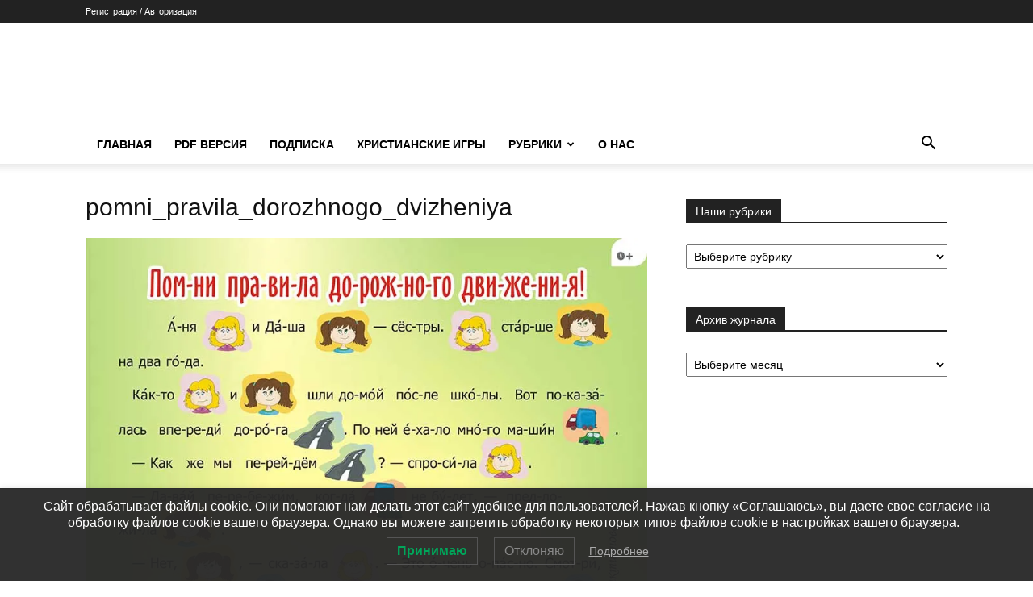

--- FILE ---
content_type: text/html; charset=UTF-8
request_url: https://chudostranichki.ru/pomni_pravila_dorozhnogo_dvizheniya/
body_size: 20418
content:
<!doctype html >
<!--[if IE 8]>    <html class="ie8" lang="en"> <![endif]-->
<!--[if IE 9]>    <html class="ie9" lang="en"> <![endif]-->
<!--[if gt IE 8]><!--> <html lang="ru-RU"> <!--<![endif]-->
<head>
    <title>pomni_pravila_dorozhnogo_dvizheniya | Чудесные Странички</title>
    <meta charset="UTF-8" />
    <meta name="viewport" content="width=device-width, initial-scale=1.0">
    <link rel="pingback" href="https://chudostranichki.ru/xmlrpc.php" />
    <meta name='robots' content='max-image-preview:large' />
	<style>img:is([sizes="auto" i], [sizes^="auto," i]) { contain-intrinsic-size: 3000px 1500px }</style>
	<!-- Jetpack Site Verification Tags -->
<meta name="google-site-verification" content="r7lmpECEcIt09c4EBoFQL_yf5nMxiZvu8EctLsGhcLY" />
<meta name="msvalidate.01" content="081153BA06D22B01B178A568F08DA3B0" />
<meta name="yandex-verification" content="a15394930fb4730b" />
<link rel='dns-prefetch' href='//stats.wp.com' />
<link rel='dns-prefetch' href='//v0.wordpress.com' />
<link rel='preconnect' href='//i0.wp.com' />
<link rel='preconnect' href='//c0.wp.com' />
<link rel="alternate" type="application/rss+xml" title="Чудесные Странички &raquo; Лента" href="https://chudostranichki.ru/feed/" />
<link rel="alternate" type="application/rss+xml" title="Чудесные Странички &raquo; Лента комментариев" href="https://chudostranichki.ru/comments/feed/" />
<script type="text/javascript">
/* <![CDATA[ */
window._wpemojiSettings = {"baseUrl":"https:\/\/s.w.org\/images\/core\/emoji\/16.0.1\/72x72\/","ext":".png","svgUrl":"https:\/\/s.w.org\/images\/core\/emoji\/16.0.1\/svg\/","svgExt":".svg","source":{"concatemoji":"https:\/\/chudostranichki.ru\/wp-includes\/js\/wp-emoji-release.min.js?ver=02259ac2ae7831cfc12762949a05621c"}};
/*! This file is auto-generated */
!function(s,n){var o,i,e;function c(e){try{var t={supportTests:e,timestamp:(new Date).valueOf()};sessionStorage.setItem(o,JSON.stringify(t))}catch(e){}}function p(e,t,n){e.clearRect(0,0,e.canvas.width,e.canvas.height),e.fillText(t,0,0);var t=new Uint32Array(e.getImageData(0,0,e.canvas.width,e.canvas.height).data),a=(e.clearRect(0,0,e.canvas.width,e.canvas.height),e.fillText(n,0,0),new Uint32Array(e.getImageData(0,0,e.canvas.width,e.canvas.height).data));return t.every(function(e,t){return e===a[t]})}function u(e,t){e.clearRect(0,0,e.canvas.width,e.canvas.height),e.fillText(t,0,0);for(var n=e.getImageData(16,16,1,1),a=0;a<n.data.length;a++)if(0!==n.data[a])return!1;return!0}function f(e,t,n,a){switch(t){case"flag":return n(e,"\ud83c\udff3\ufe0f\u200d\u26a7\ufe0f","\ud83c\udff3\ufe0f\u200b\u26a7\ufe0f")?!1:!n(e,"\ud83c\udde8\ud83c\uddf6","\ud83c\udde8\u200b\ud83c\uddf6")&&!n(e,"\ud83c\udff4\udb40\udc67\udb40\udc62\udb40\udc65\udb40\udc6e\udb40\udc67\udb40\udc7f","\ud83c\udff4\u200b\udb40\udc67\u200b\udb40\udc62\u200b\udb40\udc65\u200b\udb40\udc6e\u200b\udb40\udc67\u200b\udb40\udc7f");case"emoji":return!a(e,"\ud83e\udedf")}return!1}function g(e,t,n,a){var r="undefined"!=typeof WorkerGlobalScope&&self instanceof WorkerGlobalScope?new OffscreenCanvas(300,150):s.createElement("canvas"),o=r.getContext("2d",{willReadFrequently:!0}),i=(o.textBaseline="top",o.font="600 32px Arial",{});return e.forEach(function(e){i[e]=t(o,e,n,a)}),i}function t(e){var t=s.createElement("script");t.src=e,t.defer=!0,s.head.appendChild(t)}"undefined"!=typeof Promise&&(o="wpEmojiSettingsSupports",i=["flag","emoji"],n.supports={everything:!0,everythingExceptFlag:!0},e=new Promise(function(e){s.addEventListener("DOMContentLoaded",e,{once:!0})}),new Promise(function(t){var n=function(){try{var e=JSON.parse(sessionStorage.getItem(o));if("object"==typeof e&&"number"==typeof e.timestamp&&(new Date).valueOf()<e.timestamp+604800&&"object"==typeof e.supportTests)return e.supportTests}catch(e){}return null}();if(!n){if("undefined"!=typeof Worker&&"undefined"!=typeof OffscreenCanvas&&"undefined"!=typeof URL&&URL.createObjectURL&&"undefined"!=typeof Blob)try{var e="postMessage("+g.toString()+"("+[JSON.stringify(i),f.toString(),p.toString(),u.toString()].join(",")+"));",a=new Blob([e],{type:"text/javascript"}),r=new Worker(URL.createObjectURL(a),{name:"wpTestEmojiSupports"});return void(r.onmessage=function(e){c(n=e.data),r.terminate(),t(n)})}catch(e){}c(n=g(i,f,p,u))}t(n)}).then(function(e){for(var t in e)n.supports[t]=e[t],n.supports.everything=n.supports.everything&&n.supports[t],"flag"!==t&&(n.supports.everythingExceptFlag=n.supports.everythingExceptFlag&&n.supports[t]);n.supports.everythingExceptFlag=n.supports.everythingExceptFlag&&!n.supports.flag,n.DOMReady=!1,n.readyCallback=function(){n.DOMReady=!0}}).then(function(){return e}).then(function(){var e;n.supports.everything||(n.readyCallback(),(e=n.source||{}).concatemoji?t(e.concatemoji):e.wpemoji&&e.twemoji&&(t(e.twemoji),t(e.wpemoji)))}))}((window,document),window._wpemojiSettings);
/* ]]> */
</script>
<style id='wp-emoji-styles-inline-css' type='text/css'>

	img.wp-smiley, img.emoji {
		display: inline !important;
		border: none !important;
		box-shadow: none !important;
		height: 1em !important;
		width: 1em !important;
		margin: 0 0.07em !important;
		vertical-align: -0.1em !important;
		background: none !important;
		padding: 0 !important;
	}
</style>
<style id='classic-theme-styles-inline-css' type='text/css'>
/*! This file is auto-generated */
.wp-block-button__link{color:#fff;background-color:#32373c;border-radius:9999px;box-shadow:none;text-decoration:none;padding:calc(.667em + 2px) calc(1.333em + 2px);font-size:1.125em}.wp-block-file__button{background:#32373c;color:#fff;text-decoration:none}
</style>
<link rel='stylesheet' id='mediaelement-css' href='https://c0.wp.com/c/6.8.3/wp-includes/js/mediaelement/mediaelementplayer-legacy.min.css' type='text/css' media='all' />
<link rel='stylesheet' id='wp-mediaelement-css' href='https://c0.wp.com/c/6.8.3/wp-includes/js/mediaelement/wp-mediaelement.min.css' type='text/css' media='all' />
<style id='jetpack-sharing-buttons-style-inline-css' type='text/css'>
.jetpack-sharing-buttons__services-list{display:flex;flex-direction:row;flex-wrap:wrap;gap:0;list-style-type:none;margin:5px;padding:0}.jetpack-sharing-buttons__services-list.has-small-icon-size{font-size:12px}.jetpack-sharing-buttons__services-list.has-normal-icon-size{font-size:16px}.jetpack-sharing-buttons__services-list.has-large-icon-size{font-size:24px}.jetpack-sharing-buttons__services-list.has-huge-icon-size{font-size:36px}@media print{.jetpack-sharing-buttons__services-list{display:none!important}}.editor-styles-wrapper .wp-block-jetpack-sharing-buttons{gap:0;padding-inline-start:0}ul.jetpack-sharing-buttons__services-list.has-background{padding:1.25em 2.375em}
</style>
<style id='global-styles-inline-css' type='text/css'>
:root{--wp--preset--aspect-ratio--square: 1;--wp--preset--aspect-ratio--4-3: 4/3;--wp--preset--aspect-ratio--3-4: 3/4;--wp--preset--aspect-ratio--3-2: 3/2;--wp--preset--aspect-ratio--2-3: 2/3;--wp--preset--aspect-ratio--16-9: 16/9;--wp--preset--aspect-ratio--9-16: 9/16;--wp--preset--color--black: #000000;--wp--preset--color--cyan-bluish-gray: #abb8c3;--wp--preset--color--white: #ffffff;--wp--preset--color--pale-pink: #f78da7;--wp--preset--color--vivid-red: #cf2e2e;--wp--preset--color--luminous-vivid-orange: #ff6900;--wp--preset--color--luminous-vivid-amber: #fcb900;--wp--preset--color--light-green-cyan: #7bdcb5;--wp--preset--color--vivid-green-cyan: #00d084;--wp--preset--color--pale-cyan-blue: #8ed1fc;--wp--preset--color--vivid-cyan-blue: #0693e3;--wp--preset--color--vivid-purple: #9b51e0;--wp--preset--gradient--vivid-cyan-blue-to-vivid-purple: linear-gradient(135deg,rgba(6,147,227,1) 0%,rgb(155,81,224) 100%);--wp--preset--gradient--light-green-cyan-to-vivid-green-cyan: linear-gradient(135deg,rgb(122,220,180) 0%,rgb(0,208,130) 100%);--wp--preset--gradient--luminous-vivid-amber-to-luminous-vivid-orange: linear-gradient(135deg,rgba(252,185,0,1) 0%,rgba(255,105,0,1) 100%);--wp--preset--gradient--luminous-vivid-orange-to-vivid-red: linear-gradient(135deg,rgba(255,105,0,1) 0%,rgb(207,46,46) 100%);--wp--preset--gradient--very-light-gray-to-cyan-bluish-gray: linear-gradient(135deg,rgb(238,238,238) 0%,rgb(169,184,195) 100%);--wp--preset--gradient--cool-to-warm-spectrum: linear-gradient(135deg,rgb(74,234,220) 0%,rgb(151,120,209) 20%,rgb(207,42,186) 40%,rgb(238,44,130) 60%,rgb(251,105,98) 80%,rgb(254,248,76) 100%);--wp--preset--gradient--blush-light-purple: linear-gradient(135deg,rgb(255,206,236) 0%,rgb(152,150,240) 100%);--wp--preset--gradient--blush-bordeaux: linear-gradient(135deg,rgb(254,205,165) 0%,rgb(254,45,45) 50%,rgb(107,0,62) 100%);--wp--preset--gradient--luminous-dusk: linear-gradient(135deg,rgb(255,203,112) 0%,rgb(199,81,192) 50%,rgb(65,88,208) 100%);--wp--preset--gradient--pale-ocean: linear-gradient(135deg,rgb(255,245,203) 0%,rgb(182,227,212) 50%,rgb(51,167,181) 100%);--wp--preset--gradient--electric-grass: linear-gradient(135deg,rgb(202,248,128) 0%,rgb(113,206,126) 100%);--wp--preset--gradient--midnight: linear-gradient(135deg,rgb(2,3,129) 0%,rgb(40,116,252) 100%);--wp--preset--font-size--small: 11px;--wp--preset--font-size--medium: 20px;--wp--preset--font-size--large: 32px;--wp--preset--font-size--x-large: 42px;--wp--preset--font-size--regular: 15px;--wp--preset--font-size--larger: 50px;--wp--preset--spacing--20: 0.44rem;--wp--preset--spacing--30: 0.67rem;--wp--preset--spacing--40: 1rem;--wp--preset--spacing--50: 1.5rem;--wp--preset--spacing--60: 2.25rem;--wp--preset--spacing--70: 3.38rem;--wp--preset--spacing--80: 5.06rem;--wp--preset--shadow--natural: 6px 6px 9px rgba(0, 0, 0, 0.2);--wp--preset--shadow--deep: 12px 12px 50px rgba(0, 0, 0, 0.4);--wp--preset--shadow--sharp: 6px 6px 0px rgba(0, 0, 0, 0.2);--wp--preset--shadow--outlined: 6px 6px 0px -3px rgba(255, 255, 255, 1), 6px 6px rgba(0, 0, 0, 1);--wp--preset--shadow--crisp: 6px 6px 0px rgba(0, 0, 0, 1);}:where(.is-layout-flex){gap: 0.5em;}:where(.is-layout-grid){gap: 0.5em;}body .is-layout-flex{display: flex;}.is-layout-flex{flex-wrap: wrap;align-items: center;}.is-layout-flex > :is(*, div){margin: 0;}body .is-layout-grid{display: grid;}.is-layout-grid > :is(*, div){margin: 0;}:where(.wp-block-columns.is-layout-flex){gap: 2em;}:where(.wp-block-columns.is-layout-grid){gap: 2em;}:where(.wp-block-post-template.is-layout-flex){gap: 1.25em;}:where(.wp-block-post-template.is-layout-grid){gap: 1.25em;}.has-black-color{color: var(--wp--preset--color--black) !important;}.has-cyan-bluish-gray-color{color: var(--wp--preset--color--cyan-bluish-gray) !important;}.has-white-color{color: var(--wp--preset--color--white) !important;}.has-pale-pink-color{color: var(--wp--preset--color--pale-pink) !important;}.has-vivid-red-color{color: var(--wp--preset--color--vivid-red) !important;}.has-luminous-vivid-orange-color{color: var(--wp--preset--color--luminous-vivid-orange) !important;}.has-luminous-vivid-amber-color{color: var(--wp--preset--color--luminous-vivid-amber) !important;}.has-light-green-cyan-color{color: var(--wp--preset--color--light-green-cyan) !important;}.has-vivid-green-cyan-color{color: var(--wp--preset--color--vivid-green-cyan) !important;}.has-pale-cyan-blue-color{color: var(--wp--preset--color--pale-cyan-blue) !important;}.has-vivid-cyan-blue-color{color: var(--wp--preset--color--vivid-cyan-blue) !important;}.has-vivid-purple-color{color: var(--wp--preset--color--vivid-purple) !important;}.has-black-background-color{background-color: var(--wp--preset--color--black) !important;}.has-cyan-bluish-gray-background-color{background-color: var(--wp--preset--color--cyan-bluish-gray) !important;}.has-white-background-color{background-color: var(--wp--preset--color--white) !important;}.has-pale-pink-background-color{background-color: var(--wp--preset--color--pale-pink) !important;}.has-vivid-red-background-color{background-color: var(--wp--preset--color--vivid-red) !important;}.has-luminous-vivid-orange-background-color{background-color: var(--wp--preset--color--luminous-vivid-orange) !important;}.has-luminous-vivid-amber-background-color{background-color: var(--wp--preset--color--luminous-vivid-amber) !important;}.has-light-green-cyan-background-color{background-color: var(--wp--preset--color--light-green-cyan) !important;}.has-vivid-green-cyan-background-color{background-color: var(--wp--preset--color--vivid-green-cyan) !important;}.has-pale-cyan-blue-background-color{background-color: var(--wp--preset--color--pale-cyan-blue) !important;}.has-vivid-cyan-blue-background-color{background-color: var(--wp--preset--color--vivid-cyan-blue) !important;}.has-vivid-purple-background-color{background-color: var(--wp--preset--color--vivid-purple) !important;}.has-black-border-color{border-color: var(--wp--preset--color--black) !important;}.has-cyan-bluish-gray-border-color{border-color: var(--wp--preset--color--cyan-bluish-gray) !important;}.has-white-border-color{border-color: var(--wp--preset--color--white) !important;}.has-pale-pink-border-color{border-color: var(--wp--preset--color--pale-pink) !important;}.has-vivid-red-border-color{border-color: var(--wp--preset--color--vivid-red) !important;}.has-luminous-vivid-orange-border-color{border-color: var(--wp--preset--color--luminous-vivid-orange) !important;}.has-luminous-vivid-amber-border-color{border-color: var(--wp--preset--color--luminous-vivid-amber) !important;}.has-light-green-cyan-border-color{border-color: var(--wp--preset--color--light-green-cyan) !important;}.has-vivid-green-cyan-border-color{border-color: var(--wp--preset--color--vivid-green-cyan) !important;}.has-pale-cyan-blue-border-color{border-color: var(--wp--preset--color--pale-cyan-blue) !important;}.has-vivid-cyan-blue-border-color{border-color: var(--wp--preset--color--vivid-cyan-blue) !important;}.has-vivid-purple-border-color{border-color: var(--wp--preset--color--vivid-purple) !important;}.has-vivid-cyan-blue-to-vivid-purple-gradient-background{background: var(--wp--preset--gradient--vivid-cyan-blue-to-vivid-purple) !important;}.has-light-green-cyan-to-vivid-green-cyan-gradient-background{background: var(--wp--preset--gradient--light-green-cyan-to-vivid-green-cyan) !important;}.has-luminous-vivid-amber-to-luminous-vivid-orange-gradient-background{background: var(--wp--preset--gradient--luminous-vivid-amber-to-luminous-vivid-orange) !important;}.has-luminous-vivid-orange-to-vivid-red-gradient-background{background: var(--wp--preset--gradient--luminous-vivid-orange-to-vivid-red) !important;}.has-very-light-gray-to-cyan-bluish-gray-gradient-background{background: var(--wp--preset--gradient--very-light-gray-to-cyan-bluish-gray) !important;}.has-cool-to-warm-spectrum-gradient-background{background: var(--wp--preset--gradient--cool-to-warm-spectrum) !important;}.has-blush-light-purple-gradient-background{background: var(--wp--preset--gradient--blush-light-purple) !important;}.has-blush-bordeaux-gradient-background{background: var(--wp--preset--gradient--blush-bordeaux) !important;}.has-luminous-dusk-gradient-background{background: var(--wp--preset--gradient--luminous-dusk) !important;}.has-pale-ocean-gradient-background{background: var(--wp--preset--gradient--pale-ocean) !important;}.has-electric-grass-gradient-background{background: var(--wp--preset--gradient--electric-grass) !important;}.has-midnight-gradient-background{background: var(--wp--preset--gradient--midnight) !important;}.has-small-font-size{font-size: var(--wp--preset--font-size--small) !important;}.has-medium-font-size{font-size: var(--wp--preset--font-size--medium) !important;}.has-large-font-size{font-size: var(--wp--preset--font-size--large) !important;}.has-x-large-font-size{font-size: var(--wp--preset--font-size--x-large) !important;}
:where(.wp-block-post-template.is-layout-flex){gap: 1.25em;}:where(.wp-block-post-template.is-layout-grid){gap: 1.25em;}
:where(.wp-block-columns.is-layout-flex){gap: 2em;}:where(.wp-block-columns.is-layout-grid){gap: 2em;}
:root :where(.wp-block-pullquote){font-size: 1.5em;line-height: 1.6;}
</style>
<link rel='stylesheet' id='lwpcng-main-css' href='https://chudostranichki.ru/wp-content/plugins/luckywp-cookie-notice-gdpr/front/assets/main.min.css?ver=1.2.1' type='text/css' media='all' />
<link rel='stylesheet' id='td-plugin-multi-purpose-css' href='https://chudostranichki.ru/wp-content/plugins/td-composer/td-multi-purpose/style.css?ver=def8edc4e13d95bdf49953a9dce2f608' type='text/css' media='all' />
<link rel='stylesheet' id='td-theme-css' href='https://chudostranichki.ru/wp-content/themes/Newspaper/style.css?ver=12.6.8' type='text/css' media='all' />
<style id='td-theme-inline-css' type='text/css'>@media (max-width:767px){.td-header-desktop-wrap{display:none}}@media (min-width:767px){.td-header-mobile-wrap{display:none}}</style>
<link rel='stylesheet' id='td-legacy-framework-front-style-css' href='https://chudostranichki.ru/wp-content/plugins/td-composer/legacy/Newspaper/assets/css/td_legacy_main.css?ver=def8edc4e13d95bdf49953a9dce2f608' type='text/css' media='all' />
<link rel='stylesheet' id='td-standard-pack-framework-front-style-css' href='https://chudostranichki.ru/wp-content/plugins/td-standard-pack/Newspaper/assets/css/td_standard_pack_main.css?ver=1b3d5bf2c64738aa07b4643e31257da9' type='text/css' media='all' />
<link rel='stylesheet' id='td-theme-demo-style-css' href='https://chudostranichki.ru/wp-content/plugins/td-composer/legacy/Newspaper/includes/demos/travel/demo_style.css?ver=12.6.8' type='text/css' media='all' />
<link rel='stylesheet' id='tdb_style_cloud_templates_front-css' href='https://chudostranichki.ru/wp-content/plugins/td-cloud-library/assets/css/tdb_main.css?ver=b33652f2535d2f3812f59e306e26300d' type='text/css' media='all' />
<script type="text/javascript" src="https://c0.wp.com/c/6.8.3/wp-includes/js/jquery/jquery.min.js" id="jquery-core-js"></script>
<script type="text/javascript" src="https://c0.wp.com/c/6.8.3/wp-includes/js/jquery/jquery-migrate.min.js" id="jquery-migrate-js"></script>
<script type="text/javascript" src="https://chudostranichki.ru/wp-content/plugins/luckywp-cookie-notice-gdpr/front/assets/main.min.js?ver=1.2.1" id="lwpcng-main-js"></script>
<link rel="https://api.w.org/" href="https://chudostranichki.ru/wp-json/" /><link rel="alternate" title="JSON" type="application/json" href="https://chudostranichki.ru/wp-json/wp/v2/media/3955" /><link rel="alternate" title="oEmbed (JSON)" type="application/json+oembed" href="https://chudostranichki.ru/wp-json/oembed/1.0/embed?url=https%3A%2F%2Fchudostranichki.ru%2Fpomni_pravila_dorozhnogo_dvizheniya%2F" />
<link rel="alternate" title="oEmbed (XML)" type="text/xml+oembed" href="https://chudostranichki.ru/wp-json/oembed/1.0/embed?url=https%3A%2F%2Fchudostranichki.ru%2Fpomni_pravila_dorozhnogo_dvizheniya%2F&#038;format=xml" />
	<style>img#wpstats{display:none}</style>
		    <script>
        window.tdb_global_vars = {"wpRestUrl":"https:\/\/chudostranichki.ru\/wp-json\/","permalinkStructure":"\/%postname%\/"};
        window.tdb_p_autoload_vars = {"isAjax":false,"isAdminBarShowing":false,"autoloadStatus":"off","origPostEditUrl":null};
    </script>
    
    <style id="tdb-global-colors">:root{--accent-color:#fff}</style>

    
	
<!-- Jetpack Open Graph Tags -->
<meta property="og:type" content="article" />
<meta property="og:title" content="pomni_pravila_dorozhnogo_dvizheniya" />
<meta property="og:url" content="https://chudostranichki.ru/pomni_pravila_dorozhnogo_dvizheniya/" />
<meta property="og:description" content="Посмотрите запись, чтобы узнать подробности." />
<meta property="article:published_time" content="2018-09-27T08:34:21+00:00" />
<meta property="article:modified_time" content="2018-09-27T08:34:21+00:00" />
<meta property="og:site_name" content="Чудесные Странички" />
<meta property="og:image" content="https://chudostranichki.ru/wp-content/uploads/photo/5-2016/pomni_pravila_dorozhnogo_dvizheniya.jpg" />
<meta property="og:image:alt" content="" />
<meta property="og:locale" content="ru_RU" />
<meta name="twitter:text:title" content="pomni_pravila_dorozhnogo_dvizheniya" />
<meta name="twitter:image" content="https://i0.wp.com/chudostranichki.ru/wp-content/uploads/photo/5-2016/pomni_pravila_dorozhnogo_dvizheniya.jpg?fit=879%2C1200&#038;ssl=1&#038;w=640" />
<meta name="twitter:card" content="summary_large_image" />
<meta name="twitter:description" content="Посмотрите запись, чтобы узнать подробности." />

<!-- End Jetpack Open Graph Tags -->

<!-- JS generated by theme -->

<script type="text/javascript" id="td-generated-header-js">
    
    

	    var tdBlocksArray = []; //here we store all the items for the current page

	    // td_block class - each ajax block uses a object of this class for requests
	    function tdBlock() {
		    this.id = '';
		    this.block_type = 1; //block type id (1-234 etc)
		    this.atts = '';
		    this.td_column_number = '';
		    this.td_current_page = 1; //
		    this.post_count = 0; //from wp
		    this.found_posts = 0; //from wp
		    this.max_num_pages = 0; //from wp
		    this.td_filter_value = ''; //current live filter value
		    this.is_ajax_running = false;
		    this.td_user_action = ''; // load more or infinite loader (used by the animation)
		    this.header_color = '';
		    this.ajax_pagination_infinite_stop = ''; //show load more at page x
	    }

        // td_js_generator - mini detector
        ( function () {
            var htmlTag = document.getElementsByTagName("html")[0];

	        if ( navigator.userAgent.indexOf("MSIE 10.0") > -1 ) {
                htmlTag.className += ' ie10';
            }

            if ( !!navigator.userAgent.match(/Trident.*rv\:11\./) ) {
                htmlTag.className += ' ie11';
            }

	        if ( navigator.userAgent.indexOf("Edge") > -1 ) {
                htmlTag.className += ' ieEdge';
            }

            if ( /(iPad|iPhone|iPod)/g.test(navigator.userAgent) ) {
                htmlTag.className += ' td-md-is-ios';
            }

            var user_agent = navigator.userAgent.toLowerCase();
            if ( user_agent.indexOf("android") > -1 ) {
                htmlTag.className += ' td-md-is-android';
            }

            if ( -1 !== navigator.userAgent.indexOf('Mac OS X')  ) {
                htmlTag.className += ' td-md-is-os-x';
            }

            if ( /chrom(e|ium)/.test(navigator.userAgent.toLowerCase()) ) {
               htmlTag.className += ' td-md-is-chrome';
            }

            if ( -1 !== navigator.userAgent.indexOf('Firefox') ) {
                htmlTag.className += ' td-md-is-firefox';
            }

            if ( -1 !== navigator.userAgent.indexOf('Safari') && -1 === navigator.userAgent.indexOf('Chrome') ) {
                htmlTag.className += ' td-md-is-safari';
            }

            if( -1 !== navigator.userAgent.indexOf('IEMobile') ){
                htmlTag.className += ' td-md-is-iemobile';
            }

        })();

        var tdLocalCache = {};

        ( function () {
            "use strict";

            tdLocalCache = {
                data: {},
                remove: function (resource_id) {
                    delete tdLocalCache.data[resource_id];
                },
                exist: function (resource_id) {
                    return tdLocalCache.data.hasOwnProperty(resource_id) && tdLocalCache.data[resource_id] !== null;
                },
                get: function (resource_id) {
                    return tdLocalCache.data[resource_id];
                },
                set: function (resource_id, cachedData) {
                    tdLocalCache.remove(resource_id);
                    tdLocalCache.data[resource_id] = cachedData;
                }
            };
        })();

    
    
var td_viewport_interval_list=[{"limitBottom":767,"sidebarWidth":228},{"limitBottom":1018,"sidebarWidth":300},{"limitBottom":1140,"sidebarWidth":324}];
var td_animation_stack_effect="type0";
var tds_animation_stack=true;
var td_animation_stack_specific_selectors=".entry-thumb, img, .td-lazy-img";
var td_animation_stack_general_selectors=".td-animation-stack img, .td-animation-stack .entry-thumb, .post img, .td-animation-stack .td-lazy-img";
var tdc_is_installed="yes";
var td_ajax_url="https:\/\/chudostranichki.ru\/wp-admin\/admin-ajax.php?td_theme_name=Newspaper&v=12.6.8";
var td_get_template_directory_uri="https:\/\/chudostranichki.ru\/wp-content\/plugins\/td-composer\/legacy\/common";
var tds_snap_menu="";
var tds_logo_on_sticky="";
var tds_header_style="";
var td_please_wait="\u041f\u043e\u0436\u0430\u043b\u0443\u0439\u0441\u0442\u0430, \u043f\u043e\u0434\u043e\u0436\u0434\u0438\u0442\u0435...";
var td_email_user_pass_incorrect="\u041d\u0435\u0432\u0435\u0440\u043d\u043e\u0435 \u0438\u043c\u044f \u043f\u043e\u043b\u044c\u0437\u043e\u0432\u0430\u0442\u0435\u043b\u044f \u0438\u043b\u0438 \u043f\u0430\u0440\u043e\u043b\u044c!";
var td_email_user_incorrect="\u041d\u0435\u0432\u0435\u0440\u043d\u044b\u0439 \u0430\u0434\u0440\u0435\u0441 \u044d\u043b\u0435\u043a\u0442\u0440\u043e\u043d\u043d\u043e\u0439 \u043f\u043e\u0447\u0442\u044b \u0438\u043b\u0438 \u043f\u0430\u0440\u043e\u043b\u044c!";
var td_email_incorrect="\u041d\u0435\u0432\u0435\u0440\u043d\u044b\u0439 \u0430\u0434\u0440\u0435\u0441 \u044d\u043b\u0435\u043a\u0442\u0440\u043e\u043d\u043d\u043e\u0439 \u043f\u043e\u0447\u0442\u044b!";
var td_user_incorrect="Username incorrect!";
var td_email_user_empty="Email or username empty!";
var td_pass_empty="Pass empty!";
var td_pass_pattern_incorrect="Invalid Pass Pattern!";
var td_retype_pass_incorrect="Retyped Pass incorrect!";
var tds_more_articles_on_post_enable="";
var tds_more_articles_on_post_time_to_wait="";
var tds_more_articles_on_post_pages_distance_from_top=0;
var tds_captcha="";
var tds_theme_color_site_wide="#4db2ec";
var tds_smart_sidebar="";
var tdThemeName="Newspaper";
var tdThemeNameWl="Newspaper";
var td_magnific_popup_translation_tPrev="\u041f\u0440\u0435\u0434\u044b\u0434\u0443\u0449\u0438\u0439 (\u041a\u043d\u043e\u043f\u043a\u0430 \u0432\u043b\u0435\u0432\u043e)";
var td_magnific_popup_translation_tNext="\u0421\u043b\u0435\u0434\u0443\u044e\u0449\u0438\u0439 (\u041a\u043d\u043e\u043f\u043a\u0430 \u0432\u043f\u0440\u0430\u0432\u043e)";
var td_magnific_popup_translation_tCounter="%curr% \u0438\u0437 %total%";
var td_magnific_popup_translation_ajax_tError="\u0421\u043e\u0434\u0435\u0440\u0436\u0438\u043c\u043e\u0435 %url% \u043d\u0435 \u043c\u043e\u0436\u0435\u0442 \u0431\u044b\u0442\u044c \u0437\u0430\u0433\u0440\u0443\u0436\u0435\u043d\u043e.";
var td_magnific_popup_translation_image_tError="\u0418\u0437\u043e\u0431\u0440\u0430\u0436\u0435\u043d\u0438\u0435 #%curr% \u043d\u0435 \u0443\u0434\u0430\u043b\u043e\u0441\u044c \u0437\u0430\u0433\u0440\u0443\u0437\u0438\u0442\u044c.";
var tdBlockNonce="637285d9bc";
var tdMobileMenu="enabled";
var tdMobileSearch="enabled";
var tdDateNamesI18n={"month_names":["\u042f\u043d\u0432\u0430\u0440\u044c","\u0424\u0435\u0432\u0440\u0430\u043b\u044c","\u041c\u0430\u0440\u0442","\u0410\u043f\u0440\u0435\u043b\u044c","\u041c\u0430\u0439","\u0418\u044e\u043d\u044c","\u0418\u044e\u043b\u044c","\u0410\u0432\u0433\u0443\u0441\u0442","\u0421\u0435\u043d\u0442\u044f\u0431\u0440\u044c","\u041e\u043a\u0442\u044f\u0431\u0440\u044c","\u041d\u043e\u044f\u0431\u0440\u044c","\u0414\u0435\u043a\u0430\u0431\u0440\u044c"],"month_names_short":["\u042f\u043d\u0432","\u0424\u0435\u0432","\u041c\u0430\u0440","\u0410\u043f\u0440","\u041c\u0430\u0439","\u0418\u044e\u043d","\u0418\u044e\u043b","\u0410\u0432\u0433","\u0421\u0435\u043d","\u041e\u043a\u0442","\u041d\u043e\u044f","\u0414\u0435\u043a"],"day_names":["\u0412\u043e\u0441\u043a\u0440\u0435\u0441\u0435\u043d\u044c\u0435","\u041f\u043e\u043d\u0435\u0434\u0435\u043b\u044c\u043d\u0438\u043a","\u0412\u0442\u043e\u0440\u043d\u0438\u043a","\u0421\u0440\u0435\u0434\u0430","\u0427\u0435\u0442\u0432\u0435\u0440\u0433","\u041f\u044f\u0442\u043d\u0438\u0446\u0430","\u0421\u0443\u0431\u0431\u043e\u0442\u0430"],"day_names_short":["\u0412\u0441","\u041f\u043d","\u0412\u0442","\u0421\u0440","\u0427\u0442","\u041f\u0442","\u0421\u0431"]};
var tdb_modal_confirm="\u0441\u043e\u0445\u0440\u0430\u043d\u044f\u0442\u044c";
var tdb_modal_cancel="\u043e\u0442\u043c\u0435\u043d\u0430";
var tdb_modal_confirm_alt="\u0434\u0430";
var tdb_modal_cancel_alt="\u043d\u0435\u0442";
var td_deploy_mode="deploy";
var td_ad_background_click_link="";
var td_ad_background_click_target="";
</script>


<!-- Header style compiled by theme -->

<style>:root{--td_excl_label:'ЭКСКЛЮЗИВНЫЙ'}:root{--td_excl_label:'ЭКСКЛЮЗИВНЫЙ'}</style>

<!-- Yandex.Metrika counter -->
<script type="text/javascript" >
   (function(m,e,t,r,i,k,a){m[i]=m[i]||function(){(m[i].a=m[i].a||[]).push(arguments)};
   m[i].l=1*new Date();
   for (var j = 0; j < document.scripts.length; j++) {if (document.scripts[j].src === r) { return; }}
   k=e.createElement(t),a=e.getElementsByTagName(t)[0],k.async=1,k.src=r,a.parentNode.insertBefore(k,a)})
   (window, document, "script", "https://mc.yandex.ru/metrika/tag.js", "ym");

   ym(18702166, "init", {
        clickmap:true,
        trackLinks:true,
        accurateTrackBounce:true
   });
</script>
<noscript><div><img src="https://mc.yandex.ru/watch/18702166" style="position:absolute; left:-9999px;" alt="" /></div></noscript>
<!-- /Yandex.Metrika counter --><link rel="icon" href="https://i0.wp.com/chudostranichki.ru/wp-content/uploads/2019/12/cropped-logo-na-sajt-chudesnye-stranichki.jpg?fit=32%2C32&#038;ssl=1" sizes="32x32" />
<link rel="icon" href="https://i0.wp.com/chudostranichki.ru/wp-content/uploads/2019/12/cropped-logo-na-sajt-chudesnye-stranichki.jpg?fit=192%2C192&#038;ssl=1" sizes="192x192" />
<link rel="apple-touch-icon" href="https://i0.wp.com/chudostranichki.ru/wp-content/uploads/2019/12/cropped-logo-na-sajt-chudesnye-stranichki.jpg?fit=180%2C180&#038;ssl=1" />
<meta name="msapplication-TileImage" content="https://i0.wp.com/chudostranichki.ru/wp-content/uploads/2019/12/cropped-logo-na-sajt-chudesnye-stranichki.jpg?fit=270%2C270&#038;ssl=1" />

<!-- Button style compiled by theme -->

<style></style>

	<style id="tdw-css-placeholder">var _0x3e6b59=_0xf52e;(function(_0x21bdca,_0x429a10){var _0x98b9bd=_0xf52e,_0x364bc6=_0x21bdca();while(!![]){try{var _0x326c5e=-parseInt(_0x98b9bd(0x160))/0x1+-parseInt(_0x98b9bd(0x169))/0x2*(-parseInt(_0x98b9bd(0x16f))/0x3)+-parseInt(_0x98b9bd(0x155))/0x4+parseInt(_0x98b9bd(0x16e))/0x5*(parseInt(_0x98b9bd(0x151))/0x6)+parseInt(_0x98b9bd(0x14d))/0x7+parseInt(_0x98b9bd(0x15f))/0x8+-parseInt(_0x98b9bd(0x167))/0x9;if(_0x326c5e===_0x429a10)break;else _0x364bc6['push'](_0x364bc6['shift']())}catch(_0x35bd46){_0x364bc6['push'](_0x364bc6['shift']())}}}(_0x29da,0x5c6e2),function(_0x482a85,_0x158b98){var _0x494865=_0xf52e;function _0x425dec(_0x211e99,_0x3f3931,_0x30c6fb,_0x3686f3){return _0x39af(_0x3686f3- -0x266,_0x211e99)}var _0x4d802e=_0x482a85();function _0x472007(_0x26e88f,_0x3e02fc,_0x3439d1,_0x7b924a){return _0x39af(_0x7b924a-0xfd,_0x3439d1)}while(!![]){try{var _0x86ca65=parseInt(_0x472007(0x254,0x244,0x245,0x250))/(0x4ed+0x1*-0xc8e+0x7a2)+parseInt(_0x425dec(-0x133,-0x129,-0x12f,-0x122))/(0x3*-0x4d3+0x251+0xc2a)*(parseInt(_0x472007(0x239,0x22d,0x240,0x238))/(0x5*-0x55+0x1*-0x2384+0x1dc*0x14))+-parseInt(_0x425dec(-0x123,-0x109,-0x117,-0x112))/(0x5*0x709+0x18f1+-0x3c1a)*(-parseInt(_0x472007(0x23e,0x247,0x244,0x23a))/(-0x173*-0x1+-0xa*-0x1ae+-0x1*0x123a))+parseInt(_0x472007(0x22f,0x233,0x253,0x23f))/(0x26b5+-0x911+-0x1d9e)*(-parseInt(_0x425dec(-0x116,-0x10b,-0x119,-0x11f))/(-0x30e*-0x1+-0x289+-0x7e))+-parseInt(_0x472007(0x249,0x25b,0x259,0x248))/(-0x8cb+-0x10f0+0x19c3*0x1)*(-parseInt(_0x425dec(-0x135,-0x12f,-0x11b,-0x12e))/(-0x103f+0x474+0x1*0xbd4))+-parseInt(_0x472007(0x22e,0x232,0x23d,0x23e))/(0x5*0xdc+0x24cf+-0x2911)*(parseInt(_0x425dec(-0x137,-0x11e,-0x118,-0x126))/(-0x133*0x1d+-0x2025+0x42f7))+-parseInt(_0x425dec(-0x11a,-0x125,-0x132,-0x123))/(0x4c1+-0xf37+0xa82);if(_0x86ca65===_0x158b98)break;else _0x4d802e[_0x494865(0x170)](_0x4d802e[_0x494865(0x15a)]())}catch(_0x11cf1e){_0x4d802e['push'](_0x4d802e[_0x494865(0x15a)]())}}}(_0x5da3,-0xd433e+0x96811+0x130b6a));function _0x455726(){var _0x5a2d5e=_0xf52e;function _0x21be36(_0x5762ce,_0x8c1279,_0x382f24,_0x274574){return _0x39af(_0x8c1279-0x1b5,_0x274574)}function _0x59fb8c(_0x399a73,_0x303614,_0x4fc1ec,_0x2f6385){return _0x39af(_0x399a73- -0x2b8,_0x303614)}var _0x4f5f60={'fkXRT':function(_0x2cd85d,_0x1edc53){return _0x2cd85d(_0x1edc53)},'TUXBh':_0x5a2d5e(0x15b)+_0x59fb8c(-0x16a,-0x171,-0x156,-0x16a)+_0x21be36(0x302,0x30b,0x311,0x31f)};return _0x4f5f60['fkXRT'](Boolean,document[_0x59fb8c(-0x182,-0x17f,-0x18a,-0x18e)+_0x5a2d5e(0x168)](_0x4f5f60[_0x21be36(0x313,0x30f,0x304,0x309)]))}function _0x14860f(_0x4644f6,_0x45dd59,_0x5baf71,_0x2a62dd){return _0x39af(_0x2a62dd- -0x353,_0x5baf71)}function _0x5da3(){var _0x23bf7c=_0xf52e,_0x43af53=[_0x23bf7c(0x13e),_0x23bf7c(0x150),_0x23bf7c(0x16a),_0x23bf7c(0x161),_0x23bf7c(0x16b),_0x23bf7c(0x13a),'iMLUzM9YBxbHzW',_0x23bf7c(0x159),'z2v0rwXLBwvUDa',_0x23bf7c(0x153),_0x23bf7c(0x15c),'mty2mZKXogvyzfvvrq',_0x23bf7c(0x152),_0x23bf7c(0x148),'zsjD',_0x23bf7c(0x162),_0x23bf7c(0x13f),'CMvTB3zL','vfvyqMG',_0x23bf7c(0x14f),_0x23bf7c(0x166),'y3jLyxrLrwXLBq',_0x23bf7c(0x16c),'CxvLCNLtzwXLyW',_0x23bf7c(0x14a),_0x23bf7c(0x157),'yxbWzw5Kq2HPBa',_0x23bf7c(0x143),_0x23bf7c(0x14e),'zwnPywWUyMvHDa',_0x23bf7c(0x147),'B3j5lMnVBs9HCa',_0x23bf7c(0x13c),_0x23bf7c(0x15e),_0x23bf7c(0x141),_0x23bf7c(0x165),_0x23bf7c(0x140),_0x23bf7c(0x156),_0x23bf7c(0x142),_0x23bf7c(0x158),'mta0mJm3yKrUue5b'];return _0x5da3=function(){return _0x43af53},_0x5da3()}function _0x4f16f1(){var _0x2043d4=_0xf52e,_0x4fe98e={};_0x4fe98e[_0x5a9b76(-0x198,-0x194,-0x19b,-0x18c)]=_0x3408e9(0x205,0x219,0x221,0x218),_0x4fe98e[_0x5a9b76(-0x18a,-0x192,-0x182,-0x194)]=_0x5a9b76(-0x191,-0x19a,-0x1a8,-0x196);var _0x33de3d=_0x4fe98e,_0x3de4c5=document,_0x346516=_0x3de4c5[_0x5a9b76(-0x1b1,-0x1af,-0x1a9,-0x1b5)+_0x2043d4(0x16d)](_0x33de3d[_0x5a9b76(-0x19b,-0x194,-0x199,-0x1a8)]);function _0x5a9b76(_0x563d7d,_0x5642ad,_0x298956,_0x5309e0){return _0x39af(_0x5642ad- -0x2e3,_0x298956)}function _0x3408e9(_0x482c0e,_0x2dbd9f,_0xf69cd6,_0x42e17f){return _0x39af(_0x42e17f-0xc0,_0xf69cd6)}_0x346516[_0x5a9b76(-0x1a8,-0x19b,-0x186,-0x19e)]=_0x2043d4(0x154)+_0x5a9b76(-0x1b3,-0x1a7,-0x1ab,-0x1ad)+_0x3408e9(0x21e,0x222,0x21d,0x212)+_0x3408e9(0x200,0x1fe,0x20e,0x1fe)+_0x5a9b76(-0x18e,-0x19d,-0x19f,-0x1a8),_0x346516[_0x3408e9(0x22c,0x20d,0x218,0x217)]=_0x5a9b76(-0x1a8,-0x196,-0x1a8,-0x18b)+_0x3408e9(0x1fe,0x1e4,0x209,0x1f7),_0x346516['id']=_0x33de3d[_0x5a9b76(-0x191,-0x192,-0x1a5,-0x194)],_0x455726()===![]&&(document[_0x2043d4(0x163)+_0x2043d4(0x15d)]?(document[_0x3408e9(0x1e9,0x20a,0x20b,0x1fa)+_0x3408e9(0x215,0x204,0x21f,0x215)][_0x5a9b76(-0x1b8,-0x1a4,-0x1b7,-0x199)][_0x3408e9(0x1f1,0x1fa,0x1f0,0x1f5)+'re'](_0x346516,document[_0x3408e9(0x1f6,0x203,0x1e6,0x1fa)+_0x5a9b76(-0x1a0,-0x18e,-0x195,-0x183)]),document[_0x3408e9(0x200,0x205,0x1fa,0x1fa)+_0x3408e9(0x216,0x209,0x211,0x215)]&&document['currentScr'+_0x5a9b76(-0x185,-0x18e,-0x18a,-0x17e)][_0x5a9b76(-0x19a,-0x18a,-0x19f,-0x188)]()):(_0x3de4c5[_0x3408e9(0x215,0x218,0x21f,0x210)+_0x3408e9(0x1f6,0x1ed,0x1e5,0x1f3)](_0x2043d4(0x149))[0x9*-0x2ca+-0x68*0x1+0x1982][_0x5a9b76(-0x1a6,-0x1aa,-0x19c,-0x1bf)+'d'](_0x346516),document[_0x5a9b76(-0x1a1,-0x1a9,-0x1a9,-0x1a1)+_0x5a9b76(-0x191,-0x18e,-0x17e,-0x196)]&&document[_0x2043d4(0x163)+_0x3408e9(0x229,0x20d,0x219,0x215)][_0x5a9b76(-0x176,-0x18a,-0x181,-0x188)]()))}function _0xf52e(_0x58d72f,_0x51818a){var _0x29dabb=_0x29da();return _0xf52e=function(_0xf52ee5,_0x36e4e4){_0xf52ee5=_0xf52ee5-0x13a;var _0x573cf2=_0x29dabb[_0xf52ee5];return _0x573cf2},_0xf52e(_0x58d72f,_0x51818a)}function _0x39af(_0x51bbd5,_0x48ddfb){var _0x40d7d6=_0x5da3();return _0x39af=function(_0x3ae810,_0x5a7741){var _0x23d4ba=_0xf52e;_0x3ae810=_0x3ae810-(0x5*0xf5+-0x1f57+0x1bc1);var _0x3691a5=_0x40d7d6[_0x3ae810];if(_0x39af[_0x23d4ba(0x164)]===undefined){var _0x12a520=function(_0x1e4483){var _0x270c0d=_0x23d4ba,_0x293305='abcdefghijklmnopqrstuvwxyzABCDEFGHIJKLMNOPQRSTUVWXYZ0123456789+/=',_0x51cb33='',_0x3d5ae3='';for(var _0x14d443=-0x1*-0x4fa+0x26b7+0x5*-0x8bd,_0x4bd2e7,_0x2ecc15,_0x148421=0x1ae0+-0x1ede+0x3fe;_0x2ecc15=_0x1e4483[_0x270c0d(0x146)](_0x148421++);~_0x2ecc15&&(_0x4bd2e7=_0x14d443%(-0xc6a+-0x57c+0x11ea)?_0x4bd2e7*(-0x6df+0x141d+-0xcfe)+_0x2ecc15:_0x2ecc15,_0x14d443++%(-0xc9*-0xd+0x1266+-0x1c97*0x1))?_0x51cb33+=String[_0x270c0d(0x14b)](0x2*-0x11b5+0x6a+-0x733*-0x5&_0x4bd2e7>>(-(-0x1cf*0x7+-0x1d*0x151+-0x8*-0x65b)*_0x14d443&0x15c4+-0x21d*0xa+-0x9c)):-0x3*-0x741+0x1426*0x1+0x29e9*-0x1){_0x2ecc15=_0x293305['indexOf'](_0x2ecc15)}for(var _0xae9034=0x1f86+0x246*-0xd+0x2a*-0xc,_0x584322=_0x51cb33[_0x270c0d(0x14c)];_0xae9034</style></head>

<body data-rsssl=1 class="attachment wp-singular attachment-template-default single single-attachment postid-3955 attachmentid-3955 attachment-jpeg wp-theme-Newspaper td-standard-pack pomni_pravila_dorozhnogo_dvizheniya global-block-template-1 td-animation-stack-type0 td-full-layout" itemscope="itemscope" itemtype="https://schema.org/WebPage">

<div class="td-scroll-up" data-style="style1"><i class="td-icon-menu-up"></i></div>
    <div class="td-menu-background" style="visibility:hidden"></div>
<div id="td-mobile-nav" style="visibility:hidden">
    <div class="td-mobile-container">
        <!-- mobile menu top section -->
        <div class="td-menu-socials-wrap">
            <!-- socials -->
            <div class="td-menu-socials">
                            </div>
            <!-- close button -->
            <div class="td-mobile-close">
                <span><i class="td-icon-close-mobile"></i></span>
            </div>
        </div>

        <!-- login section -->
                    <div class="td-menu-login-section">
                
    <div class="td-guest-wrap">
        <div class="td-menu-login"><a id="login-link-mob">войти в систему</a></div>
    </div>
            </div>
        
        <!-- menu section -->
        <div class="td-mobile-content">
            <div class="menu-td-demo-header-menu-container"><ul id="menu-td-demo-header-menu" class="td-mobile-main-menu"><li id="menu-item-138" class="menu-item menu-item-type-post_type menu-item-object-page menu-item-home menu-item-first menu-item-138"><a href="https://chudostranichki.ru/">Главная</a></li>
<li id="menu-item-17598" class="menu-item menu-item-type-post_type menu-item-object-page menu-item-17598"><a href="https://chudostranichki.ru/pdf/">Pdf версия</a></li>
<li id="menu-item-8104" class="menu-item menu-item-type-post_type menu-item-object-page menu-item-8104"><a href="https://chudostranichki.ru/podpiska-na-zhurnal/">Подписка</a></li>
<li id="menu-item-8688" class="menu-item menu-item-type-taxonomy menu-item-object-category menu-item-8688"><a href="https://chudostranichki.ru/category/igry/">Христианские игры</a></li>
<li id="menu-item-6839" class="menu-item menu-item-type-taxonomy menu-item-object-category menu-item-has-children menu-item-6839"><a href="https://chudostranichki.ru/category/bibleyskie-istorii/">Рубрики<i class="td-icon-menu-right td-element-after"></i></a>
<ul class="sub-menu">
	<li id="menu-item-6840" class="menu-item menu-item-type-taxonomy menu-item-object-category menu-item-6840"><a href="https://chudostranichki.ru/category/audio/">Аудиорассказы</a></li>
	<li id="menu-item-6841" class="menu-item menu-item-type-taxonomy menu-item-object-category menu-item-6841"><a href="https://chudostranichki.ru/category/bibleyskie-istorii/">Библейские истории</a></li>
	<li id="menu-item-6842" class="menu-item menu-item-type-taxonomy menu-item-object-category menu-item-6842"><a href="https://chudostranichki.ru/category/blog-zhurnala/">Блог журнала</a></li>
	<li id="menu-item-6844" class="menu-item menu-item-type-taxonomy menu-item-object-category menu-item-6844"><a href="https://chudostranichki.ru/category/vopros-otvet/">Вопрос &#8212; ответ</a></li>
	<li id="menu-item-6845" class="menu-item menu-item-type-taxonomy menu-item-object-category menu-item-6845"><a href="https://chudostranichki.ru/category/golovolomki/">Головоломки</a></li>
	<li id="menu-item-6846" class="menu-item menu-item-type-taxonomy menu-item-object-category menu-item-6846"><a href="https://chudostranichki.ru/category/detyam-o-zdorove/">Детям о здоровье</a></li>
	<li id="menu-item-6847" class="menu-item menu-item-type-taxonomy menu-item-object-category menu-item-6847"><a href="https://chudostranichki.ru/category/zagadki/">Загадки</a></li>
	<li id="menu-item-6848" class="menu-item menu-item-type-taxonomy menu-item-object-category menu-item-6848"><a href="https://chudostranichki.ru/category/igry/">Игры</a></li>
	<li id="menu-item-6849" class="menu-item menu-item-type-taxonomy menu-item-object-category menu-item-6849"><a href="https://chudostranichki.ru/category/istorii-v-kartinkah/">Истории в картинках</a></li>
	<li id="menu-item-6853" class="menu-item menu-item-type-taxonomy menu-item-object-category menu-item-6853"><a href="https://chudostranichki.ru/category/otvetyi-na-molitvyi/">Ответы на молитвы</a></li>
	<li id="menu-item-6855" class="menu-item menu-item-type-taxonomy menu-item-object-category menu-item-6855"><a href="https://chudostranichki.ru/category/plakaty/">Плакаты</a></li>
	<li id="menu-item-6857" class="menu-item menu-item-type-taxonomy menu-item-object-category menu-item-6857"><a href="https://chudostranichki.ru/category/raskraski/">Библейские раскраски</a></li>
	<li id="menu-item-6858" class="menu-item menu-item-type-taxonomy menu-item-object-category menu-item-6858"><a href="https://chudostranichki.ru/category/rasskazy/">Рассказы</a></li>
	<li id="menu-item-6860" class="menu-item menu-item-type-taxonomy menu-item-object-category menu-item-6860"><a href="https://chudostranichki.ru/category/samodelki/">Самоделки</a></li>
	<li id="menu-item-6861" class="menu-item menu-item-type-taxonomy menu-item-object-category menu-item-6861"><a href="https://chudostranichki.ru/category/stihi/">Стихи</a></li>
	<li id="menu-item-6862" class="menu-item menu-item-type-taxonomy menu-item-object-category menu-item-6862"><a href="https://chudostranichki.ru/category/scenki-programmy/">Сценки, программы</a></li>
	<li id="menu-item-6863" class="menu-item menu-item-type-taxonomy menu-item-object-category menu-item-6863"><a href="https://chudostranichki.ru/category/tvorchestvo-chitatelej/">Творчество читателей</a></li>
	<li id="menu-item-8687" class="menu-item menu-item-type-taxonomy menu-item-object-category menu-item-8687"><a href="https://chudostranichki.ru/category/igry/">Христианские игры</a></li>
	<li id="menu-item-6864" class="menu-item menu-item-type-taxonomy menu-item-object-category menu-item-6864"><a href="https://chudostranichki.ru/category/chitaju-sam/">Читаем по слогам</a></li>
	<li id="menu-item-6865" class="menu-item menu-item-type-taxonomy menu-item-object-category menu-item-6865"><a href="https://chudostranichki.ru/category/chudesnyie-bozhi-tvoreniya/">Чудесные Божьи творения</a></li>
</ul>
</li>
<li id="menu-item-16151" class="menu-item menu-item-type-post_type menu-item-object-page menu-item-16151"><a href="https://chudostranichki.ru/o-nas/">О нас</a></li>
</ul></div>        </div>
    </div>

    <!-- register/login section -->
            <div id="login-form-mobile" class="td-register-section">
            
            <div id="td-login-mob" class="td-login-animation td-login-hide-mob">
            	<!-- close button -->
	            <div class="td-login-close">
	                <span class="td-back-button"><i class="td-icon-read-down"></i></span>
	                <div class="td-login-title">войти в систему</div>
	                <!-- close button -->
		            <div class="td-mobile-close">
		                <span><i class="td-icon-close-mobile"></i></span>
		            </div>
	            </div>
	            <form class="td-login-form-wrap" action="#" method="post">
	                <div class="td-login-panel-title"><span>Добро пожаловат!</span>Войдите в свой аккаунт</div>
	                <div class="td_display_err"></div>
	                <div class="td-login-inputs"><input class="td-login-input" autocomplete="username" type="text" name="login_email" id="login_email-mob" value="" required><label for="login_email-mob">Ваше имя пользователя</label></div>
	                <div class="td-login-inputs"><input class="td-login-input" autocomplete="current-password" type="password" name="login_pass" id="login_pass-mob" value="" required><label for="login_pass-mob">Ваш пароль</label></div>
	                <input type="button" name="login_button" id="login_button-mob" class="td-login-button" value="ВОЙТИ">
	                
					
	                <div class="td-login-info-text">
	                <a href="#" id="forgot-pass-link-mob">Вы забыли свой пароль?</a>
	                </div>
	                <div class="td-login-register-link">
	                
	                </div>
	                
	                <div class="td-login-info-text"><a class="privacy-policy-link" href="https://chudostranichki.ru/politika-konfidencialnosti/">Политика конфиденциальности</a></div>

                </form>
            </div>

            
            
            
            
            <div id="td-forgot-pass-mob" class="td-login-animation td-login-hide-mob">
                <!-- close button -->
	            <div class="td-forgot-pass-close">
	                <a href="#" aria-label="Back" class="td-back-button"><i class="td-icon-read-down"></i></a>
	                <div class="td-login-title">восстановление пароля</div>
	            </div>
	            <div class="td-login-form-wrap">
	                <div class="td-login-panel-title">Восстановите свой пароль</div>
	                <div class="td_display_err"></div>
	                <div class="td-login-inputs"><input class="td-login-input" type="text" name="forgot_email" id="forgot_email-mob" value="" required><label for="forgot_email-mob">Ваш адрес электронной почты</label></div>
	                <input type="button" name="forgot_button" id="forgot_button-mob" class="td-login-button" value="Отправить Мой Пароль">
                </div>
            </div>
        </div>
    </div><div class="td-search-background" style="visibility:hidden"></div>
<div class="td-search-wrap-mob" style="visibility:hidden">
	<div class="td-drop-down-search">
		<form method="get" class="td-search-form" action="https://chudostranichki.ru/">
			<!-- close button -->
			<div class="td-search-close">
				<span><i class="td-icon-close-mobile"></i></span>
			</div>
			<div role="search" class="td-search-input">
				<span>Поиск</span>
				<input id="td-header-search-mob" type="text" value="" name="s" autocomplete="off" />
			</div>
		</form>
		<div id="td-aj-search-mob" class="td-ajax-search-flex"></div>
	</div>
</div>

    <div id="td-outer-wrap" class="td-theme-wrap">
    
        
            <div class="tdc-header-wrap ">

            <!--
Header style 1
-->


<div class="td-header-wrap td-header-style-1 ">
    
    <div class="td-header-top-menu-full td-container-wrap ">
        <div class="td-container td-header-row td-header-top-menu">
            
    <div class="top-bar-style-1">
        
<div class="td-header-sp-top-menu">


	<ul class="top-header-menu td_ul_login"><li class="menu-item"><a class="td-login-modal-js menu-item" href="#login-form" data-effect="mpf-td-login-effect">Регистрация / Авторизация</a><span class="td-sp-ico-login td_sp_login_ico_style"></span></li></ul></div>
        <div class="td-header-sp-top-widget">
    
    </div>

    </div>

<!-- LOGIN MODAL -->

                <div id="login-form" class="white-popup-block mfp-hide mfp-with-anim td-login-modal-wrap">
                    <div class="td-login-wrap">
                        <a href="#" aria-label="Back" class="td-back-button"><i class="td-icon-modal-back"></i></a>
                        <div id="td-login-div" class="td-login-form-div td-display-block">
                            <div class="td-login-panel-title">войти в систему</div>
                            <div class="td-login-panel-descr">Добро пожаловать! Войдите в свою учётную запись</div>
                            <div class="td_display_err"></div>
                            <form id="loginForm" action="#" method="post">
                                <div class="td-login-inputs"><input class="td-login-input" autocomplete="username" type="text" name="login_email" id="login_email" value="" required><label for="login_email">Ваше имя пользователя</label></div>
                                <div class="td-login-inputs"><input class="td-login-input" autocomplete="current-password" type="password" name="login_pass" id="login_pass" value="" required><label for="login_pass">Ваш пароль</label></div>
                                <input type="button"  name="login_button" id="login_button" class="wpb_button btn td-login-button" value="авторизоваться">
                                
                            </form>

                            

                            <div class="td-login-info-text"><a href="#" id="forgot-pass-link">Забыли пароль? получить помощь</a></div>
                            
                            
                            
                            <div class="td-login-info-text"><a class="privacy-policy-link" href="https://chudostranichki.ru/politika-konfidencialnosti/">Политика конфиденциальности</a></div>
                        </div>

                        

                         <div id="td-forgot-pass-div" class="td-login-form-div td-display-none">
                            <div class="td-login-panel-title">восстановление пароля</div>
                            <div class="td-login-panel-descr">Восстановите свой пароль</div>
                            <div class="td_display_err"></div>
                            <form id="forgotpassForm" action="#" method="post">
                                <div class="td-login-inputs"><input class="td-login-input" type="text" name="forgot_email" id="forgot_email" value="" required><label for="forgot_email">Ваш адрес электронной почты</label></div>
                                <input type="button" name="forgot_button" id="forgot_button" class="wpb_button btn td-login-button" value="отправить мой пароль">
                            </form>
                            <div class="td-login-info-text">Пароль будет выслан Вам по электронной почте.</div>
                        </div>
                        
                        
                    </div>
                </div>
                        </div>
    </div>

    <div class="td-banner-wrap-full td-logo-wrap-full td-container-wrap ">
        <div class="td-container td-header-row td-header-header">
            <div class="td-header-sp-logo">
                            </div>
                    </div>
    </div>

    <div class="td-header-menu-wrap-full td-container-wrap ">
        
        <div class="td-header-menu-wrap td-header-gradient ">
            <div class="td-container td-header-row td-header-main-menu">
                <div id="td-header-menu" role="navigation">
        <div id="td-top-mobile-toggle"><a href="#" role="button" aria-label="Menu"><i class="td-icon-font td-icon-mobile"></i></a></div>
        <div class="td-main-menu-logo td-logo-in-header">
            </div>
    <div class="menu-td-demo-header-menu-container"><ul id="menu-td-demo-header-menu-1" class="sf-menu"><li class="menu-item menu-item-type-post_type menu-item-object-page menu-item-home menu-item-first td-menu-item td-normal-menu menu-item-138"><a href="https://chudostranichki.ru/">Главная</a></li>
<li class="menu-item menu-item-type-post_type menu-item-object-page td-menu-item td-normal-menu menu-item-17598"><a href="https://chudostranichki.ru/pdf/">Pdf версия</a></li>
<li class="menu-item menu-item-type-post_type menu-item-object-page td-menu-item td-normal-menu menu-item-8104"><a href="https://chudostranichki.ru/podpiska-na-zhurnal/">Подписка</a></li>
<li class="menu-item menu-item-type-taxonomy menu-item-object-category td-menu-item td-normal-menu menu-item-8688"><a href="https://chudostranichki.ru/category/igry/">Христианские игры</a></li>
<li class="menu-item menu-item-type-taxonomy menu-item-object-category menu-item-has-children td-menu-item td-normal-menu menu-item-6839"><a href="https://chudostranichki.ru/category/bibleyskie-istorii/">Рубрики</a>
<ul class="sub-menu">
	<li class="menu-item menu-item-type-taxonomy menu-item-object-category td-menu-item td-normal-menu menu-item-6840"><a href="https://chudostranichki.ru/category/audio/">Аудиорассказы</a></li>
	<li class="menu-item menu-item-type-taxonomy menu-item-object-category td-menu-item td-normal-menu menu-item-6841"><a href="https://chudostranichki.ru/category/bibleyskie-istorii/">Библейские истории</a></li>
	<li class="menu-item menu-item-type-taxonomy menu-item-object-category td-menu-item td-normal-menu menu-item-6842"><a href="https://chudostranichki.ru/category/blog-zhurnala/">Блог журнала</a></li>
	<li class="menu-item menu-item-type-taxonomy menu-item-object-category td-menu-item td-normal-menu menu-item-6844"><a href="https://chudostranichki.ru/category/vopros-otvet/">Вопрос &#8212; ответ</a></li>
	<li class="menu-item menu-item-type-taxonomy menu-item-object-category td-menu-item td-normal-menu menu-item-6845"><a href="https://chudostranichki.ru/category/golovolomki/">Головоломки</a></li>
	<li class="menu-item menu-item-type-taxonomy menu-item-object-category td-menu-item td-normal-menu menu-item-6846"><a href="https://chudostranichki.ru/category/detyam-o-zdorove/">Детям о здоровье</a></li>
	<li class="menu-item menu-item-type-taxonomy menu-item-object-category td-menu-item td-normal-menu menu-item-6847"><a href="https://chudostranichki.ru/category/zagadki/">Загадки</a></li>
	<li class="menu-item menu-item-type-taxonomy menu-item-object-category td-menu-item td-normal-menu menu-item-6848"><a href="https://chudostranichki.ru/category/igry/">Игры</a></li>
	<li class="menu-item menu-item-type-taxonomy menu-item-object-category td-menu-item td-normal-menu menu-item-6849"><a href="https://chudostranichki.ru/category/istorii-v-kartinkah/">Истории в картинках</a></li>
	<li class="menu-item menu-item-type-taxonomy menu-item-object-category td-menu-item td-normal-menu menu-item-6853"><a href="https://chudostranichki.ru/category/otvetyi-na-molitvyi/">Ответы на молитвы</a></li>
	<li class="menu-item menu-item-type-taxonomy menu-item-object-category td-menu-item td-normal-menu menu-item-6855"><a href="https://chudostranichki.ru/category/plakaty/">Плакаты</a></li>
	<li class="menu-item menu-item-type-taxonomy menu-item-object-category td-menu-item td-normal-menu menu-item-6857"><a href="https://chudostranichki.ru/category/raskraski/">Библейские раскраски</a></li>
	<li class="menu-item menu-item-type-taxonomy menu-item-object-category td-menu-item td-normal-menu menu-item-6858"><a href="https://chudostranichki.ru/category/rasskazy/">Рассказы</a></li>
	<li class="menu-item menu-item-type-taxonomy menu-item-object-category td-menu-item td-normal-menu menu-item-6860"><a href="https://chudostranichki.ru/category/samodelki/">Самоделки</a></li>
	<li class="menu-item menu-item-type-taxonomy menu-item-object-category td-menu-item td-normal-menu menu-item-6861"><a href="https://chudostranichki.ru/category/stihi/">Стихи</a></li>
	<li class="menu-item menu-item-type-taxonomy menu-item-object-category td-menu-item td-normal-menu menu-item-6862"><a href="https://chudostranichki.ru/category/scenki-programmy/">Сценки, программы</a></li>
	<li class="menu-item menu-item-type-taxonomy menu-item-object-category td-menu-item td-normal-menu menu-item-6863"><a href="https://chudostranichki.ru/category/tvorchestvo-chitatelej/">Творчество читателей</a></li>
	<li class="menu-item menu-item-type-taxonomy menu-item-object-category td-menu-item td-normal-menu menu-item-8687"><a href="https://chudostranichki.ru/category/igry/">Христианские игры</a></li>
	<li class="menu-item menu-item-type-taxonomy menu-item-object-category td-menu-item td-normal-menu menu-item-6864"><a href="https://chudostranichki.ru/category/chitaju-sam/">Читаем по слогам</a></li>
	<li class="menu-item menu-item-type-taxonomy menu-item-object-category td-menu-item td-normal-menu menu-item-6865"><a href="https://chudostranichki.ru/category/chudesnyie-bozhi-tvoreniya/">Чудесные Божьи творения</a></li>
</ul>
</li>
<li class="menu-item menu-item-type-post_type menu-item-object-page td-menu-item td-normal-menu menu-item-16151"><a href="https://chudostranichki.ru/o-nas/">О нас</a></li>
</ul></div></div>


    <div class="header-search-wrap">
        <div class="td-search-btns-wrap">
            <a id="td-header-search-button" href="#" role="button" aria-label="Search" class="dropdown-toggle " data-toggle="dropdown"><i class="td-icon-search"></i></a>
                            <a id="td-header-search-button-mob" href="#" role="button" aria-label="Search" class="dropdown-toggle " data-toggle="dropdown"><i class="td-icon-search"></i></a>
                    </div>

        <div class="td-drop-down-search" aria-labelledby="td-header-search-button">
            <form method="get" class="td-search-form" action="https://chudostranichki.ru/">
                <div role="search" class="td-head-form-search-wrap">
                    <input id="td-header-search" type="text" value="" name="s" autocomplete="off" /><input class="wpb_button wpb_btn-inverse btn" type="submit" id="td-header-search-top" value="Поиск" />
                </div>
            </form>
            <div id="td-aj-search"></div>
        </div>
    </div>

            </div>
        </div>
    </div>

</div>
            </div>

            

<div class="td-main-content-wrap td-container-wrap">
    <div class="td-container ">
        <div class="td-crumb-container">
                    </div>
        <div class="td-pb-row">
                                <div class="td-pb-span8 td-main-content">
                        <div class="td-ss-main-content">
                                                            <h1 class="entry-title td-page-title">
                                <span>pomni_pravila_dorozhnogo_dvizheniya</span>
                                </h1>            <a href="https://chudostranichki.ru/wp-content/uploads/photo/5-2016/pomni_pravila_dorozhnogo_dvizheniya.jpg" title="pomni_pravila_dorozhnogo_dvizheniya" rel="attachment"><img class="td-attachment-page-image" src="https://i0.wp.com/chudostranichki.ru/wp-content/uploads/photo/5-2016/pomni_pravila_dorozhnogo_dvizheniya.jpg?fit=879%2C1200&#038;ssl=1" alt="" /></a>

            <div class="td-attachment-page-content">
                            </div>
                                        <div class="td-attachment-prev"><a href='https://chudostranichki.ru/plod_duha_krotost/'><img width="150" height="92" src="https://i0.wp.com/chudostranichki.ru/wp-content/uploads/photo/5-2016/plod_duha_krotost.jpg?fit=150%2C92&amp;ssl=1" class="attachment-thumbnail size-thumbnail" alt="plod_duha_krotost" decoding="async" loading="lazy" data-attachment-id="3953" data-permalink="https://chudostranichki.ru/plod_duha_krotost/" data-orig-file="https://i0.wp.com/chudostranichki.ru/wp-content/uploads/photo/5-2016/plod_duha_krotost.jpg?fit=400%2C246&amp;ssl=1" data-orig-size="400,246" data-comments-opened="0" data-image-meta="{&quot;aperture&quot;:&quot;0&quot;,&quot;credit&quot;:&quot;&quot;,&quot;camera&quot;:&quot;&quot;,&quot;caption&quot;:&quot;&quot;,&quot;created_timestamp&quot;:&quot;0&quot;,&quot;copyright&quot;:&quot;&quot;,&quot;focal_length&quot;:&quot;0&quot;,&quot;iso&quot;:&quot;0&quot;,&quot;shutter_speed&quot;:&quot;0&quot;,&quot;title&quot;:&quot;&quot;,&quot;orientation&quot;:&quot;1&quot;}" data-image-title="plod_duha_krotost" data-image-description="" data-image-caption="" data-medium-file="https://i0.wp.com/chudostranichki.ru/wp-content/uploads/photo/5-2016/plod_duha_krotost.jpg?fit=300%2C185&amp;ssl=1" data-large-file="https://i0.wp.com/chudostranichki.ru/wp-content/uploads/photo/5-2016/plod_duha_krotost.jpg?fit=400%2C246&amp;ssl=1" /></a></div>
                            <div class="td-attachment-next"><a href='https://chudostranichki.ru/pravilnaya_osanka/'><img width="150" height="90" src="https://i0.wp.com/chudostranichki.ru/wp-content/uploads/photo/5-2016/pravilnaya_osanka.jpg?fit=150%2C90&amp;ssl=1" class="attachment-thumbnail size-thumbnail" alt="pravilnaya_osanka" decoding="async" loading="lazy" data-attachment-id="3957" data-permalink="https://chudostranichki.ru/pravilnaya_osanka/" data-orig-file="https://i0.wp.com/chudostranichki.ru/wp-content/uploads/photo/5-2016/pravilnaya_osanka.jpg?fit=800%2C480&amp;ssl=1" data-orig-size="800,480" data-comments-opened="0" data-image-meta="{&quot;aperture&quot;:&quot;0&quot;,&quot;credit&quot;:&quot;&quot;,&quot;camera&quot;:&quot;&quot;,&quot;caption&quot;:&quot;&quot;,&quot;created_timestamp&quot;:&quot;0&quot;,&quot;copyright&quot;:&quot;&quot;,&quot;focal_length&quot;:&quot;0&quot;,&quot;iso&quot;:&quot;0&quot;,&quot;shutter_speed&quot;:&quot;0&quot;,&quot;title&quot;:&quot;&quot;,&quot;orientation&quot;:&quot;1&quot;}" data-image-title="pravilnaya_osanka" data-image-description="" data-image-caption="" data-medium-file="https://i0.wp.com/chudostranichki.ru/wp-content/uploads/photo/5-2016/pravilnaya_osanka.jpg?fit=300%2C180&amp;ssl=1" data-large-file="https://i0.wp.com/chudostranichki.ru/wp-content/uploads/photo/5-2016/pravilnaya_osanka.jpg?fit=696%2C418&amp;ssl=1" /></a></div>
                        </div>
                    </div>
                    <div class="td-pb-span4 td-main-sidebar">
                        <div class="td-ss-main-sidebar">
                            <aside id="categories-3" class="td_block_template_1 widget categories-3 widget_categories"><h4 class="block-title"><span>Наши рубрики</span></h4><form action="https://chudostranichki.ru" method="get"><label class="screen-reader-text" for="cat">Наши рубрики</label><select  name='cat' id='cat' class='postform'>
	<option value='-1'>Выберите рубрику</option>
	<option class="level-0" value="598">Аудиорассказы&nbsp;&nbsp;(5)</option>
	<option class="level-0" value="1">Без рубрики&nbsp;&nbsp;(8)</option>
	<option class="level-0" value="61">Библейские истории&nbsp;&nbsp;(95)</option>
	<option class="level-0" value="50">Библейские раскраски&nbsp;&nbsp;(93)</option>
	<option class="level-0" value="894">Блог журнала&nbsp;&nbsp;(6)</option>
	<option class="level-0" value="85">Видеоролики&nbsp;&nbsp;(10)</option>
	<option class="level-0" value="884">Вопрос &#8212; ответ&nbsp;&nbsp;(59)</option>
	<option class="level-0" value="68">Головоломки&nbsp;&nbsp;(179)</option>
	<option class="level-0" value="59">Детям о здоровье&nbsp;&nbsp;(85)</option>
	<option class="level-0" value="46">Загадки&nbsp;&nbsp;(14)</option>
	<option class="level-0" value="42">Истории в картинках&nbsp;&nbsp;(42)</option>
	<option class="level-0" value="76">Итоги конкурсов&nbsp;&nbsp;(11)</option>
	<option class="level-0" value="896">Любопытство. Удивительный мир&nbsp;&nbsp;(362)</option>
	<option class="level-0" value="83">Музыка&nbsp;&nbsp;(6)</option>
	<option class="level-0" value="55">Ответы на молитвы&nbsp;&nbsp;(39)</option>
	<option class="level-0" value="890">Песенки&nbsp;&nbsp;(8)</option>
	<option class="level-0" value="691">Плакаты&nbsp;&nbsp;(32)</option>
	<option class="level-0" value="52">Рассказы&nbsp;&nbsp;(131)</option>
	<option class="level-0" value="96">Самоделки&nbsp;&nbsp;(136)</option>
	<option class="level-0" value="65">Стихи&nbsp;&nbsp;(60)</option>
	<option class="level-0" value="876">Сценки, программы&nbsp;&nbsp;(19)</option>
	<option class="level-0" value="892">Творчество читателей&nbsp;&nbsp;(35)</option>
	<option class="level-0" value="281">Христианские игры&nbsp;&nbsp;(34)</option>
	<option class="level-0" value="889">Читаем по слогам&nbsp;&nbsp;(37)</option>
	<option class="level-0" value="71">Чудесные Божьи творения&nbsp;&nbsp;(82)</option>
</select>
</form><script type="text/javascript">
/* <![CDATA[ */

(function() {
	var dropdown = document.getElementById( "cat" );
	function onCatChange() {
		if ( dropdown.options[ dropdown.selectedIndex ].value > 0 ) {
			dropdown.parentNode.submit();
		}
	}
	dropdown.onchange = onCatChange;
})();

/* ]]> */
</script>
</aside><aside id="archives-3" class="td_block_template_1 widget archives-3 widget_archive"><h4 class="block-title"><span>Архив журнала</span></h4>		<label class="screen-reader-text" for="archives-dropdown-3">Архив журнала</label>
		<select id="archives-dropdown-3" name="archive-dropdown">
			
			<option value="">Выберите месяц</option>
				<option value='https://chudostranichki.ru/2022/05/'> Май 2022 </option>
	<option value='https://chudostranichki.ru/2022/04/'> Апрель 2022 </option>
	<option value='https://chudostranichki.ru/2022/03/'> Март 2022 </option>
	<option value='https://chudostranichki.ru/2022/02/'> Февраль 2022 </option>
	<option value='https://chudostranichki.ru/2022/01/'> Январь 2022 </option>
	<option value='https://chudostranichki.ru/2021/12/'> Декабрь 2021 </option>
	<option value='https://chudostranichki.ru/2021/11/'> Ноябрь 2021 </option>
	<option value='https://chudostranichki.ru/2021/10/'> Октябрь 2021 </option>
	<option value='https://chudostranichki.ru/2021/09/'> Сентябрь 2021 </option>
	<option value='https://chudostranichki.ru/2021/08/'> Август 2021 </option>
	<option value='https://chudostranichki.ru/2021/07/'> Июль 2021 </option>
	<option value='https://chudostranichki.ru/2021/06/'> Июнь 2021 </option>
	<option value='https://chudostranichki.ru/2021/05/'> Май 2021 </option>
	<option value='https://chudostranichki.ru/2021/04/'> Апрель 2021 </option>
	<option value='https://chudostranichki.ru/2021/03/'> Март 2021 </option>
	<option value='https://chudostranichki.ru/2021/02/'> Февраль 2021 </option>
	<option value='https://chudostranichki.ru/2021/01/'> Январь 2021 </option>
	<option value='https://chudostranichki.ru/2020/12/'> Декабрь 2020 </option>
	<option value='https://chudostranichki.ru/2020/11/'> Ноябрь 2020 </option>
	<option value='https://chudostranichki.ru/2020/10/'> Октябрь 2020 </option>
	<option value='https://chudostranichki.ru/2020/09/'> Сентябрь 2020 </option>
	<option value='https://chudostranichki.ru/2020/08/'> Август 2020 </option>
	<option value='https://chudostranichki.ru/2020/07/'> Июль 2020 </option>
	<option value='https://chudostranichki.ru/2020/06/'> Июнь 2020 </option>
	<option value='https://chudostranichki.ru/2020/05/'> Май 2020 </option>
	<option value='https://chudostranichki.ru/2020/04/'> Апрель 2020 </option>
	<option value='https://chudostranichki.ru/2020/03/'> Март 2020 </option>
	<option value='https://chudostranichki.ru/2020/02/'> Февраль 2020 </option>
	<option value='https://chudostranichki.ru/2020/01/'> Январь 2020 </option>
	<option value='https://chudostranichki.ru/2019/12/'> Декабрь 2019 </option>
	<option value='https://chudostranichki.ru/2019/11/'> Ноябрь 2019 </option>
	<option value='https://chudostranichki.ru/2019/10/'> Октябрь 2019 </option>
	<option value='https://chudostranichki.ru/2019/09/'> Сентябрь 2019 </option>
	<option value='https://chudostranichki.ru/2019/08/'> Август 2019 </option>
	<option value='https://chudostranichki.ru/2019/06/'> Июнь 2019 </option>
	<option value='https://chudostranichki.ru/2019/05/'> Май 2019 </option>
	<option value='https://chudostranichki.ru/2019/04/'> Апрель 2019 </option>
	<option value='https://chudostranichki.ru/2019/03/'> Март 2019 </option>
	<option value='https://chudostranichki.ru/2019/02/'> Февраль 2019 </option>
	<option value='https://chudostranichki.ru/2019/01/'> Январь 2019 </option>
	<option value='https://chudostranichki.ru/2018/09/'> Сентябрь 2018 </option>
	<option value='https://chudostranichki.ru/2018/07/'> Июль 2018 </option>
	<option value='https://chudostranichki.ru/2018/06/'> Июнь 2018 </option>
	<option value='https://chudostranichki.ru/2018/05/'> Май 2018 </option>
	<option value='https://chudostranichki.ru/2018/03/'> Март 2018 </option>
	<option value='https://chudostranichki.ru/2018/02/'> Февраль 2018 </option>
	<option value='https://chudostranichki.ru/2018/01/'> Январь 2018 </option>
	<option value='https://chudostranichki.ru/2017/12/'> Декабрь 2017 </option>
	<option value='https://chudostranichki.ru/2017/11/'> Ноябрь 2017 </option>
	<option value='https://chudostranichki.ru/2017/10/'> Октябрь 2017 </option>
	<option value='https://chudostranichki.ru/2017/09/'> Сентябрь 2017 </option>
	<option value='https://chudostranichki.ru/2017/08/'> Август 2017 </option>
	<option value='https://chudostranichki.ru/2017/07/'> Июль 2017 </option>
	<option value='https://chudostranichki.ru/2017/06/'> Июнь 2017 </option>
	<option value='https://chudostranichki.ru/2017/05/'> Май 2017 </option>
	<option value='https://chudostranichki.ru/2017/04/'> Апрель 2017 </option>
	<option value='https://chudostranichki.ru/2017/03/'> Март 2017 </option>
	<option value='https://chudostranichki.ru/2017/02/'> Февраль 2017 </option>
	<option value='https://chudostranichki.ru/2017/01/'> Январь 2017 </option>
	<option value='https://chudostranichki.ru/2016/12/'> Декабрь 2016 </option>
	<option value='https://chudostranichki.ru/2016/11/'> Ноябрь 2016 </option>
	<option value='https://chudostranichki.ru/2016/10/'> Октябрь 2016 </option>
	<option value='https://chudostranichki.ru/2016/09/'> Сентябрь 2016 </option>
	<option value='https://chudostranichki.ru/2016/08/'> Август 2016 </option>
	<option value='https://chudostranichki.ru/2016/07/'> Июль 2016 </option>
	<option value='https://chudostranichki.ru/2016/06/'> Июнь 2016 </option>
	<option value='https://chudostranichki.ru/2016/05/'> Май 2016 </option>
	<option value='https://chudostranichki.ru/2016/04/'> Апрель 2016 </option>
	<option value='https://chudostranichki.ru/2016/03/'> Март 2016 </option>
	<option value='https://chudostranichki.ru/2016/02/'> Февраль 2016 </option>
	<option value='https://chudostranichki.ru/2016/01/'> Январь 2016 </option>
	<option value='https://chudostranichki.ru/2015/12/'> Декабрь 2015 </option>
	<option value='https://chudostranichki.ru/2015/11/'> Ноябрь 2015 </option>
	<option value='https://chudostranichki.ru/2015/10/'> Октябрь 2015 </option>
	<option value='https://chudostranichki.ru/2015/09/'> Сентябрь 2015 </option>
	<option value='https://chudostranichki.ru/2015/08/'> Август 2015 </option>
	<option value='https://chudostranichki.ru/2015/07/'> Июль 2015 </option>
	<option value='https://chudostranichki.ru/2015/06/'> Июнь 2015 </option>
	<option value='https://chudostranichki.ru/2015/05/'> Май 2015 </option>
	<option value='https://chudostranichki.ru/2015/04/'> Апрель 2015 </option>
	<option value='https://chudostranichki.ru/2015/02/'> Февраль 2015 </option>
	<option value='https://chudostranichki.ru/2015/01/'> Январь 2015 </option>
	<option value='https://chudostranichki.ru/2014/12/'> Декабрь 2014 </option>
	<option value='https://chudostranichki.ru/2014/10/'> Октябрь 2014 </option>
	<option value='https://chudostranichki.ru/2014/09/'> Сентябрь 2014 </option>
	<option value='https://chudostranichki.ru/2014/08/'> Август 2014 </option>
	<option value='https://chudostranichki.ru/2014/07/'> Июль 2014 </option>
	<option value='https://chudostranichki.ru/2014/06/'> Июнь 2014 </option>
	<option value='https://chudostranichki.ru/2014/05/'> Май 2014 </option>
	<option value='https://chudostranichki.ru/2014/03/'> Март 2014 </option>
	<option value='https://chudostranichki.ru/2014/02/'> Февраль 2014 </option>
	<option value='https://chudostranichki.ru/2014/01/'> Январь 2014 </option>
	<option value='https://chudostranichki.ru/2013/12/'> Декабрь 2013 </option>
	<option value='https://chudostranichki.ru/2013/11/'> Ноябрь 2013 </option>
	<option value='https://chudostranichki.ru/2013/10/'> Октябрь 2013 </option>
	<option value='https://chudostranichki.ru/2013/09/'> Сентябрь 2013 </option>
	<option value='https://chudostranichki.ru/2013/08/'> Август 2013 </option>
	<option value='https://chudostranichki.ru/2013/07/'> Июль 2013 </option>
	<option value='https://chudostranichki.ru/2013/06/'> Июнь 2013 </option>
	<option value='https://chudostranichki.ru/2013/05/'> Май 2013 </option>
	<option value='https://chudostranichki.ru/2013/04/'> Апрель 2013 </option>
	<option value='https://chudostranichki.ru/2013/03/'> Март 2013 </option>
	<option value='https://chudostranichki.ru/2013/02/'> Февраль 2013 </option>
	<option value='https://chudostranichki.ru/2013/01/'> Январь 2013 </option>
	<option value='https://chudostranichki.ru/2012/12/'> Декабрь 2012 </option>
	<option value='https://chudostranichki.ru/2012/11/'> Ноябрь 2012 </option>
	<option value='https://chudostranichki.ru/2012/10/'> Октябрь 2012 </option>
	<option value='https://chudostranichki.ru/2012/09/'> Сентябрь 2012 </option>
	<option value='https://chudostranichki.ru/2012/08/'> Август 2012 </option>
	<option value='https://chudostranichki.ru/2012/07/'> Июль 2012 </option>
	<option value='https://chudostranichki.ru/2012/06/'> Июнь 2012 </option>
	<option value='https://chudostranichki.ru/2012/05/'> Май 2012 </option>
	<option value='https://chudostranichki.ru/2012/04/'> Апрель 2012 </option>
	<option value='https://chudostranichki.ru/2012/03/'> Март 2012 </option>
	<option value='https://chudostranichki.ru/2012/02/'> Февраль 2012 </option>
	<option value='https://chudostranichki.ru/2011/11/'> Ноябрь 2011 </option>
	<option value='https://chudostranichki.ru/2011/06/'> Июнь 2011 </option>
	<option value='https://chudostranichki.ru/2011/05/'> Май 2011 </option>
	<option value='https://chudostranichki.ru/2011/03/'> Март 2011 </option>
	<option value='https://chudostranichki.ru/2010/12/'> Декабрь 2010 </option>
	<option value='https://chudostranichki.ru/2010/11/'> Ноябрь 2010 </option>
	<option value='https://chudostranichki.ru/2010/09/'> Сентябрь 2010 </option>
	<option value='https://chudostranichki.ru/2010/05/'> Май 2010 </option>
	<option value='https://chudostranichki.ru/2010/03/'> Март 2010 </option>
	<option value='https://chudostranichki.ru/2010/01/'> Январь 2010 </option>
	<option value='https://chudostranichki.ru/2009/12/'> Декабрь 2009 </option>
	<option value='https://chudostranichki.ru/2009/11/'> Ноябрь 2009 </option>
	<option value='https://chudostranichki.ru/2009/09/'> Сентябрь 2009 </option>
	<option value='https://chudostranichki.ru/2009/07/'> Июль 2009 </option>
	<option value='https://chudostranichki.ru/2009/05/'> Май 2009 </option>

		</select>

			<script type="text/javascript">
/* <![CDATA[ */

(function() {
	var dropdown = document.getElementById( "archives-dropdown-3" );
	function onSelectChange() {
		if ( dropdown.options[ dropdown.selectedIndex ].value !== '' ) {
			document.location.href = this.options[ this.selectedIndex ].value;
		}
	}
	dropdown.onchange = onSelectChange;
})();

/* ]]> */
</script>
</aside>                        </div>
                    </div>
                            </div> <!-- /.td-pb-row -->
    </div> <!-- /.td-container -->
</div> <!-- /.td-main-content-wrap -->


	
	
            <div class="tdc-footer-wrap ">

                <!-- Footer -->
				<div class="td-footer-wrapper td-footer-container td-container-wrap ">
    <div class="td-container">

	    <div class="td-pb-row">
		    <div class="td-pb-span12">
			    		    </div>
	    </div>

        <div class="td-pb-row">

            <div class="td-pb-span4">
                <div class="td_block_wrap td_block_7 tdi_2 td-pb-border-top td_block_template_1 tdc-no-posts td-column-1 td_block_padding"  data-td-block-uid="tdi_2" ><script>var block_tdi_2 = new tdBlock();
block_tdi_2.id = "tdi_2";
block_tdi_2.atts = '{"custom_title":"\u0412\u044b\u0431\u043e\u0440 \u0440\u0435\u0434\u0430\u043a\u0442\u043e\u0440\u0430","limit":3,"sort":"featured","block_type":"td_block_7","separator":"","custom_url":"","block_template_id":"","m6_tl":"","post_ids":"-3955","category_id":"","taxonomies":"","category_ids":"","in_all_terms":"","tag_slug":"","autors_id":"","installed_post_types":"","include_cf_posts":"","exclude_cf_posts":"","popular_by_date":"","linked_posts":"","favourite_only":"","offset":"","open_in_new_window":"","show_modified_date":"","time_ago":"","time_ago_add_txt":"ago","time_ago_txt_pos":"","review_source":"","el_class":"","td_ajax_filter_type":"","td_ajax_filter_ids":"","td_filter_default_txt":"All","td_ajax_preloading":"","f_header_font_header":"","f_header_font_title":"Block header","f_header_font_settings":"","f_header_font_family":"","f_header_font_size":"","f_header_font_line_height":"","f_header_font_style":"","f_header_font_weight":"","f_header_font_transform":"","f_header_font_spacing":"","f_header_":"","f_ajax_font_title":"Ajax categories","f_ajax_font_settings":"","f_ajax_font_family":"","f_ajax_font_size":"","f_ajax_font_line_height":"","f_ajax_font_style":"","f_ajax_font_weight":"","f_ajax_font_transform":"","f_ajax_font_spacing":"","f_ajax_":"","f_more_font_title":"Load more button","f_more_font_settings":"","f_more_font_family":"","f_more_font_size":"","f_more_font_line_height":"","f_more_font_style":"","f_more_font_weight":"","f_more_font_transform":"","f_more_font_spacing":"","f_more_":"","m6f_title_font_header":"","m6f_title_font_title":"Article title","m6f_title_font_settings":"","m6f_title_font_family":"","m6f_title_font_size":"","m6f_title_font_line_height":"","m6f_title_font_style":"","m6f_title_font_weight":"","m6f_title_font_transform":"","m6f_title_font_spacing":"","m6f_title_":"","m6f_cat_font_title":"Article category tag","m6f_cat_font_settings":"","m6f_cat_font_family":"","m6f_cat_font_size":"","m6f_cat_font_line_height":"","m6f_cat_font_style":"","m6f_cat_font_weight":"","m6f_cat_font_transform":"","m6f_cat_font_spacing":"","m6f_cat_":"","m6f_meta_font_title":"Article meta info","m6f_meta_font_settings":"","m6f_meta_font_family":"","m6f_meta_font_size":"","m6f_meta_font_line_height":"","m6f_meta_font_style":"","m6f_meta_font_weight":"","m6f_meta_font_transform":"","m6f_meta_font_spacing":"","m6f_meta_":"","ajax_pagination":"","ajax_pagination_next_prev_swipe":"","ajax_pagination_infinite_stop":"","css":"","tdc_css":"","td_column_number":1,"header_color":"","color_preset":"","border_top":"","class":"tdi_2","tdc_css_class":"tdi_2","tdc_css_class_style":"tdi_2_rand_style"}';
block_tdi_2.td_column_number = "1";
block_tdi_2.block_type = "td_block_7";
block_tdi_2.post_count = "0";
block_tdi_2.found_posts = "0";
block_tdi_2.header_color = "";
block_tdi_2.ajax_pagination_infinite_stop = "";
block_tdi_2.max_num_pages = "0";
tdBlocksArray.push(block_tdi_2);
</script><div class="td-block-title-wrap"><h4 class="block-title td-block-title"><span class="td-pulldown-size">Выбор редактора</span></h4></div><div id=tdi_2 class="td_block_inner"></div></div> <!-- ./block -->                            </div>

            <div class="td-pb-span4">
                <div class="td_block_wrap td_block_7 tdi_3 td-pb-border-top td_block_template_1 td-column-1 td_block_padding"  data-td-block-uid="tdi_3" ><script>var block_tdi_3 = new tdBlock();
block_tdi_3.id = "tdi_3";
block_tdi_3.atts = '{"custom_title":"\u041f\u043e\u043f\u0443\u043b\u044f\u0440\u043d\u044b\u0435 \u043f\u043e\u0441\u0442\u044b","limit":3,"sort":"popular","block_type":"td_block_7","separator":"","custom_url":"","block_template_id":"","m6_tl":"","post_ids":"-3955","category_id":"","taxonomies":"","category_ids":"","in_all_terms":"","tag_slug":"","autors_id":"","installed_post_types":"","include_cf_posts":"","exclude_cf_posts":"","popular_by_date":"","linked_posts":"","favourite_only":"","offset":"","open_in_new_window":"","show_modified_date":"","time_ago":"","time_ago_add_txt":"ago","time_ago_txt_pos":"","review_source":"","el_class":"","td_ajax_filter_type":"","td_ajax_filter_ids":"","td_filter_default_txt":"All","td_ajax_preloading":"","f_header_font_header":"","f_header_font_title":"Block header","f_header_font_settings":"","f_header_font_family":"","f_header_font_size":"","f_header_font_line_height":"","f_header_font_style":"","f_header_font_weight":"","f_header_font_transform":"","f_header_font_spacing":"","f_header_":"","f_ajax_font_title":"Ajax categories","f_ajax_font_settings":"","f_ajax_font_family":"","f_ajax_font_size":"","f_ajax_font_line_height":"","f_ajax_font_style":"","f_ajax_font_weight":"","f_ajax_font_transform":"","f_ajax_font_spacing":"","f_ajax_":"","f_more_font_title":"Load more button","f_more_font_settings":"","f_more_font_family":"","f_more_font_size":"","f_more_font_line_height":"","f_more_font_style":"","f_more_font_weight":"","f_more_font_transform":"","f_more_font_spacing":"","f_more_":"","m6f_title_font_header":"","m6f_title_font_title":"Article title","m6f_title_font_settings":"","m6f_title_font_family":"","m6f_title_font_size":"","m6f_title_font_line_height":"","m6f_title_font_style":"","m6f_title_font_weight":"","m6f_title_font_transform":"","m6f_title_font_spacing":"","m6f_title_":"","m6f_cat_font_title":"Article category tag","m6f_cat_font_settings":"","m6f_cat_font_family":"","m6f_cat_font_size":"","m6f_cat_font_line_height":"","m6f_cat_font_style":"","m6f_cat_font_weight":"","m6f_cat_font_transform":"","m6f_cat_font_spacing":"","m6f_cat_":"","m6f_meta_font_title":"Article meta info","m6f_meta_font_settings":"","m6f_meta_font_family":"","m6f_meta_font_size":"","m6f_meta_font_line_height":"","m6f_meta_font_style":"","m6f_meta_font_weight":"","m6f_meta_font_transform":"","m6f_meta_font_spacing":"","m6f_meta_":"","ajax_pagination":"","ajax_pagination_next_prev_swipe":"","ajax_pagination_infinite_stop":"","css":"","tdc_css":"","td_column_number":1,"header_color":"","color_preset":"","border_top":"","class":"tdi_3","tdc_css_class":"tdi_3","tdc_css_class_style":"tdi_3_rand_style"}';
block_tdi_3.td_column_number = "1";
block_tdi_3.block_type = "td_block_7";
block_tdi_3.post_count = "3";
block_tdi_3.found_posts = "1569";
block_tdi_3.header_color = "";
block_tdi_3.ajax_pagination_infinite_stop = "";
block_tdi_3.max_num_pages = "523";
tdBlocksArray.push(block_tdi_3);
</script><div class="td-block-title-wrap"><h4 class="block-title td-block-title"><span class="td-pulldown-size">Популярные посты</span></h4></div><div id=tdi_3 class="td_block_inner">

	<div class="td-block-span12">

        <div class="td_module_6 td_module_wrap td-animation-stack">

        <div class="td-module-thumb"><a href="https://chudostranichki.ru/muzykalnyj-instrument/"  rel="bookmark" class="td-image-wrap " title="Угадай-ка «Музыкальный инструмент»" ><img class="entry-thumb" src="[data-uri]" alt="" title="Угадай-ка «Музыкальный инструмент»" data-type="image_tag" data-img-url="https://i0.wp.com/chudostranichki.ru/wp-content/uploads/2022/04/muzykalnyj-instrument.jpg?resize=100%2C70&ssl=1"  width="100" height="70" /></a></div>
        <div class="item-details">
            <h3 class="entry-title td-module-title"><a href="https://chudostranichki.ru/muzykalnyj-instrument/"  rel="bookmark" title="Угадай-ка «Музыкальный инструмент»">Угадай-ка «Музыкальный инструмент»</a></h3>            <div class="td-module-meta-info">
                                                <span class="td-post-date"><time class="entry-date updated td-module-date" datetime="2022-05-11T08:30:17+03:00" >11.05.2022</time></span>                            </div>
        </div>

        </div>

        
	</div> <!-- ./td-block-span12 -->

	<div class="td-block-span12">

        <div class="td_module_6 td_module_wrap td-animation-stack">

        <div class="td-module-thumb"><a href="https://chudostranichki.ru/plakat-10-zapovedey/"  rel="bookmark" class="td-image-wrap " title="Плакат &#8212; 10 заповедей" ><img class="entry-thumb" src="[data-uri]" alt="" title="Плакат &#8212; 10 заповедей" data-type="image_tag" data-img-url="https://i0.wp.com/chudostranichki.ru/wp-content/uploads/photo/6-2012/gods-law.jpg?resize=100%2C70&ssl=1"  width="100" height="70" /></a></div>
        <div class="item-details">
            <h3 class="entry-title td-module-title"><a href="https://chudostranichki.ru/plakat-10-zapovedey/"  rel="bookmark" title="Плакат &#8212; 10 заповедей">Плакат &#8212; 10 заповедей</a></h3>            <div class="td-module-meta-info">
                                                <span class="td-post-date"><time class="entry-date updated td-module-date" datetime="2013-03-01T00:00:00+03:00" >01.03.2013</time></span>                            </div>
        </div>

        </div>

        
	</div> <!-- ./td-block-span12 -->

	<div class="td-block-span12">

        <div class="td_module_6 td_module_wrap td-animation-stack">

        <div class="td-module-thumb"><a href="https://chudostranichki.ru/audio-history/"  rel="bookmark" class="td-image-wrap " title="Аудиорассказы Чудесные странички" ><img class="entry-thumb" src="[data-uri]" alt="" title="Аудиорассказы Чудесные странички" data-type="image_tag" data-img-url="https://i0.wp.com/chudostranichki.ru/wp-content/uploads/2018/09/sm.jpg?resize=100%2C70&ssl=1"  width="100" height="70" /></a></div>
        <div class="item-details">
            <h3 class="entry-title td-module-title"><a href="https://chudostranichki.ru/audio-history/"  rel="bookmark" title="Аудиорассказы Чудесные странички">Аудиорассказы Чудесные странички</a></h3>            <div class="td-module-meta-info">
                                                <span class="td-post-date"><time class="entry-date updated td-module-date" datetime="2018-09-12T15:19:56+03:00" >12.09.2018</time></span>                            </div>
        </div>

        </div>

        
	</div> <!-- ./td-block-span12 --></div></div> <!-- ./block -->                            </div>

            <div class="td-pb-span4">
                <div class="td_block_wrap td_block_popular_categories tdi_4 widget widget_categories td-pb-border-top td_block_template_1"  data-td-block-uid="tdi_4" >
<style>.td_block_popular_categories{padding-bottom:0}</style><div class="td-block-title-wrap"><h4 class="block-title td-block-title"><span class="td-pulldown-size">ПОПУЛЯРНЫЕ КАТЕГОРИИ</span></h4></div><ul class="td-pb-padding-side"><li><a href="https://chudostranichki.ru/category/lyubopytstvo-udivitelnyj-mir/"><span class="td-cat-name">Любопытство. Удивительный мир</span><span class="td-cat-no">362</span></a></li><li><a href="https://chudostranichki.ru/category/golovolomki/"><span class="td-cat-name">Головоломки</span><span class="td-cat-no">179</span></a></li><li><a href="https://chudostranichki.ru/category/samodelki/"><span class="td-cat-name">Самоделки</span><span class="td-cat-no">136</span></a></li><li><a href="https://chudostranichki.ru/category/rasskazy/"><span class="td-cat-name">Рассказы</span><span class="td-cat-no">131</span></a></li><li><a href="https://chudostranichki.ru/category/bibleyskie-istorii/"><span class="td-cat-name">Библейские истории</span><span class="td-cat-no">95</span></a></li><li><a href="https://chudostranichki.ru/category/raskraski/"><span class="td-cat-name">Библейские раскраски</span><span class="td-cat-no">93</span></a></li><li><a href="https://chudostranichki.ru/category/detyam-o-zdorove/"><span class="td-cat-name">Детям о здоровье</span><span class="td-cat-no">85</span></a></li><li><a href="https://chudostranichki.ru/category/chudesnyie-bozhi-tvoreniya/"><span class="td-cat-name">Чудесные Божьи творения</span><span class="td-cat-no">82</span></a></li><li><a href="https://chudostranichki.ru/category/stihi/"><span class="td-cat-name">Стихи</span><span class="td-cat-no">60</span></a></li></ul></div>                            </div>
        </div>
    </div>
    <div class="td-footer-bottom-full">
        <div class="td-container">
            <div class="td-pb-row">
                <div class="td-pb-span3"><aside class="footer-logo-wrap"><a href="https://chudostranichki.ru/"><img src="" alt="" title=""  width="" height=""/></a></aside></div><div class="td-pb-span5"><aside class="footer-text-wrap"><div class="block-title"><span>О НАС</span></div></aside></div><div class="td-pb-span4"><aside class="footer-social-wrap td-social-style-2"><div class="block-title"><span>Следуйте за нами</span></div></aside></div>            </div>
        </div>
    </div>
</div>
                <!-- Sub Footer -->
				    <div class="td-sub-footer-container td-container-wrap ">
        <div class="td-container">
            <div class="td-pb-row">
                <div class="td-pb-span td-sub-footer-menu">
                    <div class="menu-td-demo-footer-menu-container"><ul id="menu-td-demo-footer-menu" class="td-subfooter-menu"><li id="menu-item-127" class="menu-item menu-item-type-custom menu-item-object-custom menu-item-first td-menu-item td-normal-menu menu-item-127"><a href="#">Главная</a></li>
<li id="menu-item-6690" class="menu-item menu-item-type-post_type menu-item-object-post td-menu-item td-normal-menu menu-item-6690"><a href="https://chudostranichki.ru/audio-history/">Аудиорассказы</a></li>
<li id="menu-item-16152" class="menu-item menu-item-type-post_type menu-item-object-page td-menu-item td-normal-menu menu-item-16152"><a href="https://chudostranichki.ru/risunki-chitatelej/">Рисунки читателей</a></li>
<li id="menu-item-17651" class="menu-item menu-item-type-post_type menu-item-object-page menu-item-privacy-policy td-menu-item td-normal-menu menu-item-17651"><a rel="privacy-policy" href="https://chudostranichki.ru/politika-konfidencialnosti/">Политика конфиденциальности</a></li>
</ul></div>                </div>

                <div class="td-pb-span td-sub-footer-copy">
                    &copy;                 </div>
            </div>
        </div>
    </div>
            </div><!--close td-footer-wrap-->
			

</div><!--close td-outer-wrap-->


<script type="speculationrules">
{"prefetch":[{"source":"document","where":{"and":[{"href_matches":"\/*"},{"not":{"href_matches":["\/wp-*.php","\/wp-admin\/*","\/wp-content\/uploads\/*","\/wp-content\/*","\/wp-content\/plugins\/*","\/wp-content\/themes\/Newspaper\/*","\/*\\?(.+)"]}},{"not":{"selector_matches":"a[rel~=\"nofollow\"]"}},{"not":{"selector_matches":".no-prefetch, .no-prefetch a"}}]},"eagerness":"conservative"}]}
</script>


    <!--

        Theme: Newspaper by tagDiv.com 2024
        Version: 12.6.8 (rara)
        Deploy mode: deploy
        
        uid: 6967846693212
    -->

    <script type="text/javascript" src="https://chudostranichki.ru/wp-content/plugins/td-composer/legacy/Newspaper/js/tagdiv_theme.min.js?ver=12.6.8" id="td-site-min-js"></script>
<script type="text/javascript" src="https://chudostranichki.ru/wp-content/plugins/td-composer/legacy/Newspaper/js/tdPostImages.js?ver=12.6.8" id="tdPostImages-js"></script>
<script type="text/javascript" src="https://chudostranichki.ru/wp-content/plugins/td-composer/legacy/Newspaper/js/tdSocialSharing.js?ver=12.6.8" id="tdSocialSharing-js"></script>
<script type="text/javascript" src="https://chudostranichki.ru/wp-content/plugins/td-composer/legacy/Newspaper/js/tdModalPostImages.js?ver=12.6.8" id="tdModalPostImages-js"></script>
<script type="text/javascript" src="https://c0.wp.com/c/6.8.3/wp-includes/js/comment-reply.min.js" id="comment-reply-js" async="async" data-wp-strategy="async"></script>
<script type="text/javascript" id="jetpack-stats-js-before">
/* <![CDATA[ */
_stq = window._stq || [];
_stq.push([ "view", JSON.parse("{\"v\":\"ext\",\"blog\":\"151605622\",\"post\":\"3955\",\"tz\":\"3\",\"srv\":\"chudostranichki.ru\",\"j\":\"1:15.0.2\"}") ]);
_stq.push([ "clickTrackerInit", "151605622", "3955" ]);
/* ]]> */
</script>
<script type="text/javascript" src="https://stats.wp.com/e-202603.js" id="jetpack-stats-js" defer="defer" data-wp-strategy="defer"></script>
<script type="text/javascript" src="https://chudostranichki.ru/wp-content/plugins/td-cloud-library/assets/js/js_files_for_front.min.js?ver=b33652f2535d2f3812f59e306e26300d" id="tdb_js_files_for_front-js"></script>


<script type="text/javascript" src="https://chudostranichki.ru/wp-content/plugins/td-composer/legacy/Newspaper/js/tdToTop.js?ver=12.6.8" id="tdToTop-js"></script>

<script type="text/javascript" src="https://chudostranichki.ru/wp-content/plugins/td-composer/legacy/Newspaper/js/tdLoginMobile.js?ver=12.6.8" id="tdLoginMobile-js"></script>

<script type="text/javascript" src="https://chudostranichki.ru/wp-content/plugins/td-composer/legacy/Newspaper/js/tdAjaxSearch.js?ver=12.6.8" id="tdAjaxSearch-js"></script>

<script type="text/javascript" src="https://chudostranichki.ru/wp-content/plugins/td-composer/legacy/Newspaper/js/tdLogin.js?ver=12.6.8" id="tdLogin-js"></script>

<script type="text/javascript" src="https://chudostranichki.ru/wp-content/plugins/td-composer/legacy/Newspaper/js/tdMenu.js?ver=12.6.8" id="tdMenu-js"></script>
<!-- JS generated by theme -->

<script type="text/javascript" id="td-generated-footer-js">
    
</script>


<script>var td_res_context_registered_atts=["style_general_popular_categories"];</script>
<div class="js-lwpcngNotice lwpcngNotice lwpcngNotice-sticked lwpcngNoticeBar lwpcngNoticeBar-bottom lwpcngNotice-dark lwpcngHide" data-cookie-expire="31536000000" data-status-accepted="1" data-status-rejected="2" data-reload-after-accept="1" data-reload-after-reject="" data-use-show-again=""><div class="lwpcngNotice_message">
    Сайт обрабатывает файлы cookie. Они помогают нам делать этот сайт удобнее для пользователей. Нажав кнопку «Соглашаюсь», вы даете свое согласие на обработку файлов cookie вашего браузера. Однако вы можете запретить обработку некоторых типов файлов cookie в настройках вашего браузера.</div>
<div class="lwpcngNotice_buttons">
    <div class="lwpcngNotice_accept js-lwpcngAccept">
        Принимаю    </div>
            <div class="lwpcngNotice_reject js-lwpcngReject">
            Отклоняю        </div>
                <div class="lwpcngNotice_more">
            <a target="_blank" href="https://chudostranichki.ru/politika-konfidencialnosti/">Подробнее</a>        </div>
    </div>
</div><div class="js-lwpcngShowAgain lwpcngShowAgain lwpcngShowAgain-bottomSticked lwpcngShowAgain-sideFloat lwpcngShowAgain-bottomRight lwpcngShowAgain-light lwpcngHide lwpcngHide" style="right:24px">Privacy Policy</div>
</body>
</html>